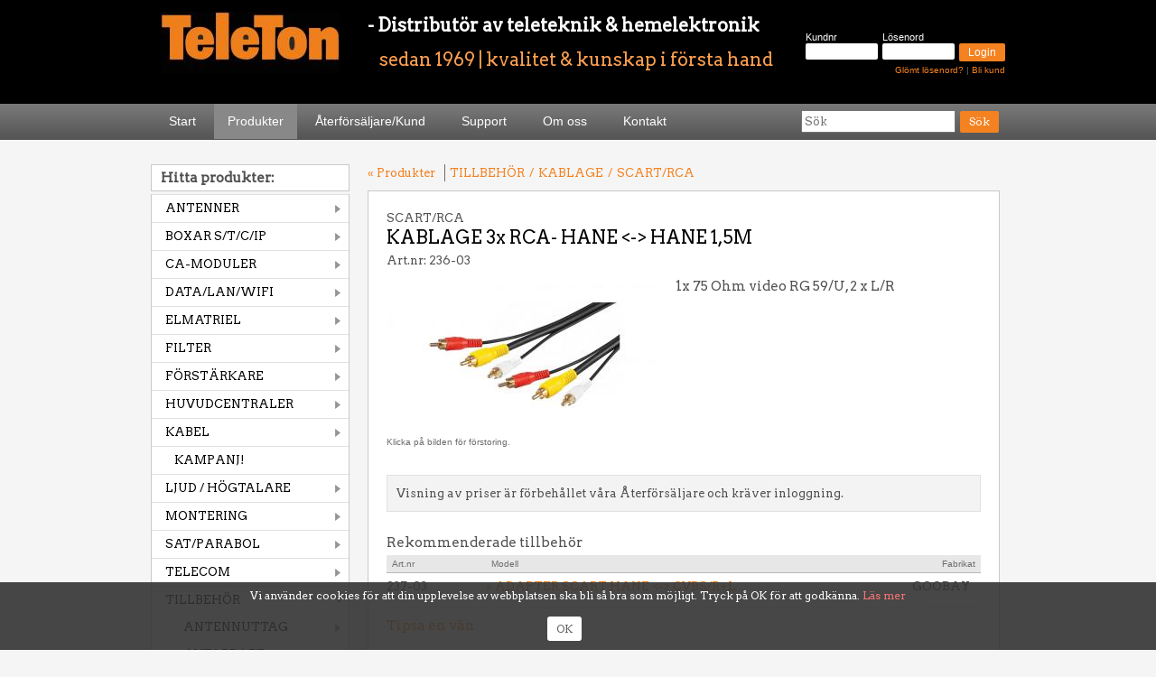

--- FILE ---
content_type: text/html;charset=UTF-8
request_url: https://teleton.se/scartrca/kablage-3x-rca-hane-hane-15m/index.php
body_size: 86956
content:
<html>
	<head>
	
		<base href="https://teleton.se/1.0.3.0/12/1/"><!--[if lte IE 6]></base><![endif]-->
		<title>KABLAGE 3x RCA- HANE  HANE   1,5M</title>
		<meta name="keywords" content="TILLB KABLAGE SCART/RCA">
		<meta http-equiv="content-language" content="sv">
		<meta http-equiv="content-type" content="text/html; charset=utf-8">
		<meta name="generator" content="SiteDirect v6, www.sitedirect.com">
		<link rel="canonical" href="https://teleton.se/scartrca/kablage-3x-rca-hane-hane-15m/index.php" />
		<link rel="stylesheet" href="../../../sd_css/master.css?m=1768291360" type="text/css">

		<link rel="stylesheet" href="../../../sd_css/sd.css?m=1752569674" type="text/css">
		<link rel="stylesheet" href="../../../1.0.3.0/12/1/this.css?m=1752569992" type="text/css">
		<link rel="stylesheet" href="../../../1.0.3.0/1/1/inherit.css?m=1752569995" type="text/css"><script type="text/javascript" src="//ajax.googleapis.com/ajax/libs/jquery/1.8.3/jquery.min.js"></script>
		<script type="text/javascript" src="../../../1.0.3.0/1/1/component.js?m=1752569995"></script>
<link rel="shortcut icon" href="../../../favicon.ico">
	<link rel="icon" href="../../../favicon.ico"  type="image/vnd.microsoft.icon">	<link href='https://fonts.googleapis.com/css?family=Arvo' rel='stylesheet' type='text/css'>
	</head>
<body style="margin:0px; background: #f5f5f5 url(../../../sd_files/top_back_new.png) repeat-x top;">	<table cellspacing="0" cellpadding="0" style="border:0;height:100%;" align="center">
		<tr>
			<td>
				<table cellspacing="0" cellpadding="0" style="border:0;width:940;height:100%;background-color:;">
											<tr>
							<td valign="top" align="left" style="width:940px;" valign="top" align="left" style="width:940px;">		
					<div id="surface_1" class="sd-surface sd-surface-top"  style="">
								<table style="width:940px;height:auto;" cellpadding="0" cellspacing="0" border="0">
										<tr>
					<td class="NORMAL O819bddee" valign="top">	<table cellspacing="0" cellpadding="0" border="0"  style=";height:115px;">
					<tr>
				<td
										valign="top"
					align="left"
					style="height:115px;width:220px;">
										<table style="width:220px;height:auto;" cellpadding="0" cellspacing="0" border="0">
										<tr>
					<td class="NORMAL Ob1e7988b" valign="top">				<table style="width:100%;height:100%;" cellpadding="0" cellspacing="0" border="0">
					<tr>
						<td style="vertical-align:top;text-align:center">
							<a
 href="/"
 target="_self">								<img class="" src="/20.0.0.1/11883/cache/11883_c24e1c4b.jpg" alt="" width="198" height="69" style="margin-top:0px; margin-left:0px; margin-right:0px; margin-bottom:20px; "></a>						</td>
					</tr>
				</table>
									</td>
					</tr>
										</table>
					</td><!-- 220px -->
<td
										valign="top"
					align="left"
					style="height:115px;width:500px;">
										<table style="width:500px;height:auto;" cellpadding="0" cellspacing="0" border="0">
										<tr>
					<td class="TITLEVIT Ob4a88e0e" valign="top"><h1 class="TITLEVIT"><h4><span style="color:#FFFFFF;">- Distribut&ouml;r av teleteknik &amp; hemelektronik</span></h4>
</h1>					</td>
					</tr>
										<tr>
					<td class="TITLEVIT Oc3afbe98" valign="top"><h1 class="TITLEVIT"><span style="color:#FFA050;">sedan 1969 | kvalitet &amp; kunskap i f&ouml;rsta hand</span></h1>					</td>
					</tr>
										</table>
					</td><!-- 500px -->
<td
										valign="top"
					align="left"
					style="height:115px;width:220px;">
										<table style="width:220px;height:auto;" cellpadding="0" cellspacing="0" border="0">
										<tr>
					<td class="NORMAL Ob56ae439" valign="top">						<table cellspacing="0" cellpadding="0" border="0" style="width: 100%;">
				<tr>
			<td
									valign="top"
			align="left"
			style="width:-5;padding-top:5px;padding-left:5px;padding-bottom:26px;width:215px;height:auto;">
								<table style="width:215px;height:auto;" cellpadding="0" cellspacing="0" border="0">
										<tr>
					<td class="NORMAL O527e7c71" valign="top">				<a name="form_anchor_F1_0_15_19_2" id="form_anchor_F1_0_15_19_2"></a>
		<form action="/1.0.3.0/1/1/form_F1_0_15_19_2.php?listpos=1" id="F1_0_15_19_2" method="POST"  style="margin:0px;padding:0px">
		<input type="hidden" name="ref_page" value="web_page-s3/12">
					<input type="hidden" name="sd_formcount" value="1">
			<table cellspacing="0" cellpadding="0" border="0" style="width: 100%;height:100%;">
					<tr>
			<td
									valign="top"
			align="left"
			style="width:0;width:215px;height:auto;">
								<table style="width:215px;height:auto;" cellpadding="0" cellspacing="0" border="0">
										<tr>
					<td class="NORMAL O4f1ae810" valign="top"><div align="left"><strong><font color="#F3F3F3"></font></strong></div>					</td>
					</tr>
										<tr>
					<td class="NORMAL Oa114893c" align="right" valign="top">	<table cellspacing="0" cellpadding="0" border="0"  style="">
					<tr>
				<td
										valign="top"
					align="left"
					style="height:0px;width:80px;">
										<table style="width:80px;height:auto;" cellpadding="0" cellspacing="0" border="0">
										<tr>
					<td class="WHITE Oa0d6e30b" valign="top">				<label for="login"><div class="WHITE"><span class="WHITE">Kundnr</span></div></label> 											<input class="cleaninput" type="text" id="login" name="login"  placeholder="" style="width: 100%" value=""    >
														</td>
					</tr>
										</table>
					</td><!-- 80px -->
<td style="width:2px;padding-left:2px;"></td><td rowspan="1" style="width:0px;padding-left:0px;"></td><td style="width:3px;padding-left:3px;"></td><!-- 2 3 --><td
										valign="top"
					align="left"
					style="height:0px;width:80px;">
										<table style="width:80px;height:auto;" cellpadding="0" cellspacing="0" border="0">
										<tr>
					<td class="WHITE Oa2905d52" valign="top">				<label for="password"><div class="WHITE"><span class="WHITE">L&ouml;senord</span></div></label> 											<input class="cleaninput" type="password" id="password" name="password"  placeholder="" style="width: 100%" value=""    >
														</td>
					</tr>
										</table>
					</td><!-- 80px -->
<td style="width:2px;padding-left:2px;"></td><td rowspan="1" style="width:0px;padding-left:0px;"></td><td style="width:3px;padding-left:3px;"></td><!-- 2 3 --><td
										valign="top"
					align="left"
					style="height:0px;padding-top:10px;;width:45px;">
										<table style="width:45px;height:auto;" cellpadding="0" cellspacing="0" border="0">
										<tr>
					<td class="submit Od45507f3" valign="top"><input type="submit" value="Login" class="submit" name="submit_23_1">					</td>
					</tr>
										</table>
					</td><!-- 45px -->
			</tr>
				</table>
						</td>
					</tr>
										<tr>
					<td class="small Od613b9aa" align="right" valign="top"><div class="small"><nobr><a href="/sv/gloemt-loesenord/gloemt-loesenord.php" target="_self" ><font class="Apple-style-span">Gl&ouml;mt l&ouml;senord?</font></a><font class="Apple-style-span"> | </font><a href="/sv/kontakt/kontakt.php" target="_self" ><font class="Apple-style-span">Bli kund</font></a></nobr></div>					</td>
					</tr>
										</table>
					</td></tr>		</table>
	    	</form>
		

							</td>
					</tr>
										</table>
					</td></tr>		</table>
							</td>
					</tr>
										</table>
					</td><!-- 220px -->
			</tr>
				</table>
						</td>
					</tr>
										<tr>
					<td class="NORMAL Of1f12961" valign="top">						<table cellspacing="0" cellpadding="0" border="0" style="width: 100%;">
				<tr>
			<td
									valign="top"
			align="left"
			style="width:100%;width:940px;height:auto;">
								<table style="width:940px;height:auto;" cellpadding="0" cellspacing="0" border="0">
										<tr>
					<td class="NORMAL Oa599f58e" valign="top">			
<div class="C3d8f447b">
    <div class="col-xs-3 col-sm-2">
        <i class="fa fa-exclamation-circle"></i>
    </div>
    <div class="col-xs-6 col-md-8 col-lg-8">
        <span class="C3d8f447btext">Vi använder cookies för att din upplevelse av webbplatsen ska bli så bra som möjligt. Tryck på OK för att godkänna. <a style="color:#FF6565" href="/sv/cookies-och-sekretesspolicy/cookies-och-sekretesspolicy.php">Läs mer</a></span>
    </div>
    <div class="col-xs-3 col-sm-2">
    	<span class="C3d8f447baccept">OK</span>
    </div>
</div>

							</td>
					</tr>
										</table>
					</td></tr>		</table>
							</td>
					</tr>
										</table>
					</div>				</td>
						</tr>
						                    
											<tr>
							<td valign="top" align="left" style="width:940px;" valign="top" align="left" style="width:940px;">		
					<div id="surface_15" class="sd-surface sd-surface-nav"  style="">
								<table style="width:940px;height:auto;" cellpadding="0" cellspacing="0" border="0">
										<tr>
					<td class="NORMAL O55d4a822" valign="top">	<table cellspacing="0" cellpadding="0" border="0"  style=";height:42px;">
					<tr>
				<td
										valign="top"
					align="left"
					style="height:42px;width:690px;">
										<table style="width:690px;height:auto;" cellpadding="0" cellspacing="0" border="0">
										<tr>
					<td class="NORMAL Oba18a339" valign="top">							<table cellspacing="0" cellpadding="0" border="0" style="width: 100%; height: 39px;">
	<tr>
        
		
																		<td width="1" valign="middle" style="padding-left:20px; padding-right: 20px;">
                    <nobr><a href="/" target="_self" class="nav">Start</a></nobr>
				</td>
						
															<td width="1" valign="middle" style="background-color:#888888;padding-left:15px; padding-right: 15px;">
					<nobr><a href="/sv/produkter/produkter.php" target="_self" class="nav">Produkter</a></nobr>
				</td>				
						
																			<td width="1" valign="middle" style="padding-left:20px; padding-right: 20px;">
                    <nobr><a href="/sv/aterfoersaeljarekund/aterfoersaeljarekund.php" target="_self" class="nav">Återförsäljare/Kund</a></nobr>
				</td>
						
																			<td width="1" valign="middle" style="padding-left:20px; padding-right: 20px;">
                    <nobr><a href="/sv/support/support.php" target="_self" class="nav">Support</a></nobr>
				</td>
						
																			<td width="1" valign="middle" style="padding-left:20px; padding-right: 20px;">
                    <nobr><a href="/sv/om-oss/om-oss.php" target="_self" class="nav">Om oss</a></nobr>
				</td>
						
																			<td width="1" valign="middle" style="padding-left:20px; padding-right: 20px;">
                    <nobr><a href="/sv/kontakt/kontakt.php" target="_self" class="nav">Kontakt</a></nobr>
				</td>
						
											                <td style="width: 100%"></td>
	</tr>
</table>
													</td>
					</tr>
										</table>
					</td><!-- 690px -->
<td style="width:5px;padding-left:5px;"></td><td rowspan="1" style="width:0px;padding-left:0px;"></td><td style="width:5px;padding-left:5px;"></td><!-- 5 5 --><td
										valign="top"
					align="left"
					style="height:42px;padding-left:20px;;width:220px;">
										<table style="width:220px;height:auto;" cellpadding="0" cellspacing="0" border="0">
										<tr>
					<td class="NORMAL Ob85e1d60" valign="bottom">				<a name="form_anchor_F15_0_2_0" id="form_anchor_F15_0_2_0"></a>
		<form action="/1.0.3.0/1/1/form_F15_0_2_0.php?listpos=1" id="F15_0_2_0" method="POST"  style="margin:0px;padding:0px">
		<input type="hidden" name="ref_page" value="web_page-s3/12">
					<input type="hidden" name="sd_formcount" value="2">
			<table cellspacing="0" cellpadding="0" border="0" style="width: 100%;height:100%;">
					<tr>
			<td
									valign="top"
			align="left"
			style="width:0;width:216px;height:auto;">
								<table style="width:216px;height:auto;" cellpadding="0" cellspacing="0" border="0">
										<tr>
					<td class="NORMAL Ob99c7757" valign="top">	<table cellspacing="0" cellpadding="0" border="0"  style="">
					<tr>
				<td
										valign="top"
					align="left"
					style="height:0px;width:171px;">
										<table style="width:171px;height:auto;" cellpadding="0" cellspacing="0" border="0">
										<tr>
					<td class="NORMAL Obcd361d2" valign="top">							<input class="NORMAL" type="text" id="search" name="search"  placeholder="Sök" style="width: 100%" value=""    >
											</td>
					</tr>
										</table>
					</td><!-- 171px -->
<td style="width:2px;padding-left:2px;"></td><td rowspan="1" style="width:0px;padding-left:0px;"></td><td style="width:3px;padding-left:3px;"></td><!-- 2 3 --><td
										valign="top"
					align="left"
					style="height:0px;width:40px;">
										<table style="width:40px;height:auto;" cellpadding="0" cellspacing="0" border="0">
										<tr>
					<td class="NORMAL Obd110be5" align="right" valign="top"><input type="submit" value="Sök" class="NORMAL" name="submit_5_0">					</td>
					</tr>
										</table>
					</td><!-- 40px -->
			</tr>
				</table>
						</td>
					</tr>
										</table>
					</td></tr>		</table>
	    	</form>
		

							</td>
					</tr>
										</table>
					</td><!-- 220px -->
			</tr>
				</table>
						</td>
					</tr>
										<tr>
					<td class="NORMAL O22d398b4" valign="top">		<table style="border:none;width:100%;font-size:1px;line-height:1px;height:25px;" cellpadding="0" cellspacing="0">
					<tr>
				<td>&nbsp;</td>
			</tr>
					</table>
							</td>
					</tr>
										</table>
					</div>				</td>
						</tr>
						                    					<tr>
						<td style="height:100%" valign="top">
							<table cellspacing="0" cellpadding="0" border="0" style="height:100%;">
							    <tr>
									<td style="height:100%;" valign="top">
										<table cellspacing="0" cellpadding="0" border="0">											
                                            <td  valign="top" align="left" style="width:220px;padding-right:20px;" valign="top" align="left" style="width:220px;padding-right:20px;">		
					<div id="surface_2" class="sd-surface sd-surface-left"  style="">
								<table style="width:220px;height:100%;" cellpadding="0" cellspacing="0" border="0">
										<tr>
					<td class="NORMAL Ob13c97a8" valign="top">	<table cellspacing="0" cellpadding="0" border="0"  style="">
					<tr>
				<td
										valign="top"
					align="left"
					style="height:0px;width:220px;">
										<table style="width:220px;height:auto;" cellpadding="0" cellspacing="0" border="0">
										<tr>
					<td class="HEADING O14c9cff2" valign="top"><h2 class="HEADING"><strong>Hitta produkter:</strong></h2>					</td>
					</tr>
										<tr>
					<td class="NORMAL Of41c26ec" valign="top">		<table style="border:none;width:100%;font-size:1px;line-height:1px;height:3px;" cellpadding="0" cellspacing="0">
					<tr>
				<td>&nbsp;</td>
			</tr>
					</table>
							</td>
					</tr>
										<tr>
					<td class="NORMAL Ob0fefd9f" valign="top">		<div id="pd_menu">	
    <ul class="level0"><li id="pd2033" ><div class="hasSubs" style="padding-left:5px;"><span>&nbsp;&nbsp;</span><a href="/sv/produkter/antenner-50.1.2033.1.php" class="groupmenu">ANTENNER</a></div><ul class="level2"><li id="pd2361" ><div class="opened" style="padding-left:25px;border-top:0px;"><a href="/sv/produkter/433mhz.php" class="groupmenu">433MHz</a></div></li><li id="pd2066" ><div class="opened" style="padding-left:25px;border-top:0px;"><a href="/sv/produkter/net1gsm3g4g.php" class="groupmenu">NET1/GSM/3G/4G</a></div></li><li id="pd2063" ><div class="opened" style="padding-left:25px;border-top:0px;"><a href="/sv/produkter/net1gsm3g4gwifi.php" class="groupmenu">NET1/GSM/3G/4G/WIFI</a></div></li><li id="pd2477" ><div class="hasSubs" style="padding-left:15px;border-top:0px;"><span>&nbsp;&nbsp;</span><a href="/sv/produkter/telecom-50.1.2477.1.php" class="groupmenu">TELECOM</a></div><ul class="level4"><li id="pd2480" ><div class="opened" style="padding-left:35px;border-top:0px;"><a href="/sv/produkter/rakel-50.1.2480.1.php" class="groupmenu">RAKEL</a></div></li><li id="pd2479" ><div class="opened" style="padding-left:35px;border-top:0px;"><a href="/sv/produkter/vhf.php" class="groupmenu">VHF</a></div></li></ul></li><li id="pd2027" ><div class="hasSubs" style="padding-left:15px;border-top:0px;"><span>&nbsp;&nbsp;</span><a href="/sv/produkter/tvradio-50.1.2027.1.php" class="groupmenu">TV/RADIO</a></div><ul class="level4"><li id="pd2057" ><div class="opened" style="padding-left:35px;border-top:0px;"><a href="/sv/produkter/aktiva.php" class="groupmenu">AKTIVA</a></div></li><li id="pd2060" ><div class="opened" style="padding-left:35px;border-top:0px;"><a href="/sv/produkter/camping.php" class="groupmenu">CAMPING</a></div></li><li id="pd1841" ><div class="opened" style="padding-left:35px;border-top:0px;"><a href="/sv/produkter/fmradio.php" class="groupmenu">FM/RADIO</a></div></li><li id="pd2061" ><div class="opened" style="padding-left:35px;border-top:0px;"><a href="/sv/produkter/inomhus.php" class="groupmenu">INOMHUS</a></div></li><li id="pd2151" ><div class="opened" style="padding-left:35px;border-top:0px;"><a href="/sv/produkter/kampanjpaket.php" class="groupmenu">KAMPANJ/PAKET</a></div></li><li id="pd2034" ><div class="opened" style="padding-left:35px;border-top:0px;"><a href="/sv/produkter/kombi-vhfuhf.php" class="groupmenu">KOMBI-VHF/UHF</a></div></li><li id="pd2051" ><div class="opened" style="padding-left:35px;border-top:0px;"><a href="/sv/produkter/uhf.php" class="groupmenu">UHF</a></div></li><li id="pd2360" ><div class="opened" style="padding-left:35px;border-top:0px;"><a href="/sv/produkter/vhfb3.php" class="groupmenu">VHF/B3</a></div></li></ul></li></ul></li><li id="pd2094" ><div class="hasSubs" style="padding-left:5px;"><span>&nbsp;&nbsp;</span><a href="/sv/produkter/boxar-stcip.php" class="groupmenu">BOXAR S/T/C/IP</a></div><ul class="level2"><li id="pd2413" ><div class="opened" style="padding-left:25px;border-top:0px;"><a href="/sv/produkter/dvb-c.php" class="groupmenu">DVB-C</a></div></li><li id="pd2417" ><div class="opened" style="padding-left:25px;border-top:0px;"><a href="/sv/produkter/dvb-ciptv.php" class="groupmenu">DVB-C/IPTV</a></div></li><li id="pd2415" ><div class="opened" style="padding-left:25px;border-top:0px;"><a href="/sv/produkter/dvb-s.php" class="groupmenu">DVB-S</a></div></li><li id="pd2411" ><div class="opened" style="padding-left:25px;border-top:0px;"><a href="/sv/produkter/dvb-stc.php" class="groupmenu">DVB-S/T/C</a></div></li><li id="pd2416" ><div class="hasSubs" style="padding-left:15px;border-top:0px;"><span>&nbsp;&nbsp;</span><a href="/sv/produkter/dvb-t.php" class="groupmenu">DVB-T</a></div><ul class="level4"><li id="pd2418" ><div class="opened" style="padding-left:35px;border-top:0px;"><a href="/sv/produkter/tillb-50.1.2418.1.php" class="groupmenu">TILLB</a></div></li></ul></li><li id="pd2412" ><div class="opened" style="padding-left:25px;border-top:0px;"><a href="/sv/produkter/dvb-tc.php" class="groupmenu">DVB-T/C</a></div></li><li id="pd1658" ><div class="opened" style="padding-left:25px;border-top:0px;"><a href="/sv/produkter/fjaerrar.php" class="groupmenu">FJÄRRAR</a></div></li><li id="pd2192" ><div class="opened" style="padding-left:25px;border-top:0px;"><a href="/sv/produkter/iptv.php" class="groupmenu">IPTV</a></div></li><li id="pd2191" ><div class="opened" style="padding-left:25px;border-top:0px;"><a href="/sv/produkter/kampanj.php" class="groupmenu">KAMPANJ</a></div></li><li id="pd2471" ><div class="opened" style="padding-left:25px;border-top:0px;"><a href="/sv/produkter/pvrhdd.php" class="groupmenu">PVR/HDD</a></div></li><li id="pd1545" ><div class="opened" style="padding-left:25px;border-top:0px;"><a href="/sv/produkter/wifi-adapter.php" class="groupmenu">WIFI-ADAPTER</a></div></li></ul></li><li id="pd1988" ><div class="hasSubs" style="padding-left:5px;"><span>&nbsp;&nbsp;</span><a href="/sv/produkter/ca-moduler.php" class="groupmenu">CA-MODULER</a></div><ul class="level2"><li id="pd1990" ><div class="opened" style="padding-left:25px;border-top:0px;"><a href="/sv/produkter/conax.php" class="groupmenu">CONAX</a></div></li><li id="pd2186" ><div class="opened" style="padding-left:25px;border-top:0px;"><a href="/sv/produkter/cryptoguard.php" class="groupmenu">CRYPTOGUARD</a></div></li><li id="pd2182" ><div class="opened" style="padding-left:25px;border-top:0px;"><a href="/sv/produkter/irdeto.php" class="groupmenu">IRDETO</a></div></li><li id="pd2183" ><div class="opened" style="padding-left:25px;border-top:0px;"><a href="/sv/produkter/nds.php" class="groupmenu">NDS</a></div></li><li id="pd2181" ><div class="opened" style="padding-left:25px;border-top:0px;"><a href="/sv/produkter/viaccess.php" class="groupmenu">VIACCESS</a></div></li></ul></li><li id="pd1476" ><div class="hasSubs" style="padding-left:5px;"><span>&nbsp;&nbsp;</span><a href="/sv/produkter/datalanwifi.php" class="groupmenu">DATA/LAN/WIFI</a></div><ul class="level2"><li id="pd2482" ><div class="opened" style="padding-left:25px;border-top:0px;"><a href="/sv/produkter/4g-lte5g-router-50.1.2482.1.php" class="groupmenu">4G-LTE/5G-ROUTER</a></div></li><li id="pd2267" ><div class="hasSubs" style="padding-left:15px;border-top:0px;"><span>&nbsp;&nbsp;</span><a href="/sv/produkter/keystone.php" class="groupmenu">KEYSTONE</a></div><ul class="level4"><li id="pd2273" ><div class="opened" style="padding-left:35px;border-top:0px;"><a href="/sv/produkter/eldosa.php" class="groupmenu">ELDOSA</a></div></li><li id="pd2271" ><div class="opened" style="padding-left:35px;border-top:0px;"><a href="/sv/produkter/moduler-50.1.2271.1.php" class="groupmenu">MODULER</a></div></li><li id="pd2269" ><div class="opened" style="padding-left:35px;border-top:0px;"><a href="/sv/produkter/panel.php" class="groupmenu">PANEL</a></div></li><li id="pd2274" ><div class="opened" style="padding-left:35px;border-top:0px;"><a href="/sv/produkter/uttagsbox.php" class="groupmenu">UTTAGSBOX</a></div></li></ul></li><li id="pd1780" ><div class="opened" style="padding-left:25px;border-top:0px;"><a href="/sv/produkter/kontaktdon.php" class="groupmenu">KONTAKTDON</a></div></li><li id="pd2463" ><div class="opened" style="padding-left:25px;border-top:0px;"><a href="/sv/produkter/mediakonverter.php" class="groupmenu">MEDIAKONVERTER</a></div></li><li id="pd1444" ><div class="hasSubs" style="padding-left:15px;border-top:0px;"><span>&nbsp;&nbsp;</span><a href="/sv/produkter/patchkabel.php" class="groupmenu">PATCHKABEL</a></div><ul class="level4"><li id="pd1369" ><div class="opened" style="padding-left:35px;border-top:0px;"><a href="/sv/produkter/slim.php" class="groupmenu">SLIM</a></div></li><li id="pd1431" ><div class="opened" style="padding-left:35px;border-top:0px;"><a href="/sv/produkter/standard.php" class="groupmenu">STANDARD</a></div></li></ul></li><li id="pd1912" ><div class="opened" style="padding-left:25px;border-top:0px;"><a href="/sv/produkter/patchpanel.php" class="groupmenu">PATCHPANEL</a></div></li><li id="pd2422" ><div class="opened" style="padding-left:25px;border-top:0px;"><a href="/sv/produkter/switchar.php" class="groupmenu">SWITCHAR</a></div></li><li id="pd2175" ><div class="opened" style="padding-left:25px;border-top:0px;"><a href="/sv/produkter/uttag.php" class="groupmenu">UTTAG</a></div></li><li id="pd2445" ><div class="opened" style="padding-left:25px;border-top:0px;"><a href="/sv/produkter/wifi.php" class="groupmenu">WIFI</a></div></li></ul></li><li id="pd2016" ><div class="hasSubs" style="padding-left:5px;"><span>&nbsp;&nbsp;</span><a href="/sv/produkter/elmatriel.php" class="groupmenu">ELMATRIEL</a></div><ul class="level2"><li id="pd2015" ><div class="hasSubs" style="padding-left:15px;border-top:0px;"><span>&nbsp;&nbsp;</span><a href="/sv/produkter/belysning-led.php" class="groupmenu">BELYSNING-LED</a></div><ul class="level4"><li id="pd2023" ><div class="opened" style="padding-left:35px;border-top:0px;"><a href="/sv/produkter/portabelt.php" class="groupmenu">PORTABELT</a></div></li></ul></li></ul></li><li id="pd1939" ><div class="hasSubs" style="padding-left:5px;"><span>&nbsp;&nbsp;</span><a href="/sv/produkter/filter.php" class="groupmenu">FILTER</a></div><ul class="level2"><li id="pd2064" ><div class="opened" style="padding-left:25px;border-top:0px;"><a href="/sv/produkter/combiner.php" class="groupmenu">COMBINER</a></div></li><li id="pd1940" ><div class="opened" style="padding-left:25px;border-top:0px;"><a href="/sv/produkter/spaerr.php" class="groupmenu">SPÄRR</a></div></li><li id="pd2099" ><div class="hasSubs" style="padding-left:15px;border-top:0px;"><span>&nbsp;&nbsp;</span><a href="/sv/produkter/tvradio.php" class="groupmenu">TV/RADIO</a></div><ul class="level4"><li id="pd1574" ><div class="opened" style="padding-left:35px;border-top:0px;"><a href="/sv/produkter/flerband.php" class="groupmenu">FLERBAND</a></div></li><li id="pd2169" ><div class="opened" style="padding-left:35px;border-top:0px;"><a href="/sv/produkter/spaerr-50.1.2169.1.php" class="groupmenu">SPÄRR</a></div></li></ul></li><li id="pd2167" ><div class="hasSubs" style="padding-left:15px;border-top:0px;"><span>&nbsp;&nbsp;</span><a href="/sv/produkter/oevriga.php" class="groupmenu">ÖVRIGA</a></div><ul class="level4"><li id="pd2168" ><div class="opened" style="padding-left:35px;border-top:0px;"><a href="/sv/produkter/spaerr-50.1.2168.1.php" class="groupmenu">SPÄRR</a></div></li></ul></li></ul></li><li id="pd1769" ><div class="hasSubs" style="padding-left:5px;"><span>&nbsp;&nbsp;</span><a href="/sv/produkter/foerstaerkare.php" class="groupmenu">FÖRSTÄRKARE</a></div><ul class="level2"><li id="pd2070" ><div class="hasSubs" style="padding-left:15px;border-top:0px;"><span>&nbsp;&nbsp;</span><a href="/sv/produkter/antenn.php" class="groupmenu">ANTENN</a></div><ul class="level4"><li id="pd2071" ><div class="opened" style="padding-left:35px;border-top:0px;"><a href="/sv/produkter/bredband-50.1.2071.1.php" class="groupmenu">BREDBAND</a></div></li><li id="pd2080" ><div class="opened" style="padding-left:35px;border-top:0px;"><a href="/sv/produkter/flerband-50.1.2080.1.php" class="groupmenu">FLERBAND</a></div></li><li id="pd1960" ><div class="opened" style="padding-left:35px;border-top:0px;"><a href="/sv/produkter/hallo-uhf.php" class="groupmenu">HALLO-UHF</a></div></li><li id="pd2097" ><div class="opened" style="padding-left:35px;border-top:0px;"><a href="/sv/produkter/naetdel.php" class="groupmenu">NÄTDEL</a></div></li></ul></li><li id="pd1526" ><div class="hasSubs" style="padding-left:15px;border-top:0px;"><span>&nbsp;&nbsp;</span><a href="/sv/produkter/bredband.php" class="groupmenu">BREDBAND</a></div><ul class="level4"><li id="pd2132" ><div class="opened" style="padding-left:35px;border-top:0px;"><a href="/sv/produkter/tillb-50.1.2132.1.php" class="groupmenu">TILLB</a></div></li></ul></li><li id="pd2171" ><div class="hasSubs" style="padding-left:15px;border-top:0px;"><span>&nbsp;&nbsp;</span><a href="/sv/produkter/central.php" class="groupmenu">CENTRAL</a></div><ul class="level4"><li id="pd2172" ><div class="opened" style="padding-left:35px;border-top:0px;"><a href="/sv/produkter/flerband-50.1.2172.1.php" class="groupmenu">FLERBAND</a></div></li></ul></li><li id="pd1798" ><div class="opened" style="padding-left:25px;border-top:0px;"><a href="/sv/produkter/fibernod.php" class="groupmenu">FIBERNOD</a></div></li><li id="pd2420" ><div class="opened" style="padding-left:25px;border-top:0px;"><a href="/sv/produkter/koaxlan.php" class="groupmenu">KOAX/LAN</a></div></li><li id="pd2130" ><div class="opened" style="padding-left:25px;border-top:0px;"><a href="/sv/produkter/tillb-50.1.2130.1.php" class="groupmenu">TILLB</a></div></li></ul></li><li id="pd1843" ><div class="hasSubs" style="padding-left:5px;"><span>&nbsp;&nbsp;</span><a href="/sv/produkter/huvudcentraler.php" class="groupmenu">HUVUDCENTRALER</a></div><ul class="level2"><li id="pd2382" ><div class="opened" style="padding-left:25px;border-top:0px;"><a href="/sv/produkter/a2b.php" class="groupmenu">A2B</a></div></li><li id="pd1376" ><div class="hasSubs" style="padding-left:15px;border-top:0px;"><span>&nbsp;&nbsp;</span><a href="/sv/produkter/astro.php" class="groupmenu">ASTRO</a></div><ul class="level4"><li id="pd2166" ><div class="opened" style="padding-left:35px;border-top:0px;"><a href="/sv/produkter/basenheter.php" class="groupmenu">BASENHETER</a></div></li><li id="pd2150" ><div class="opened" style="padding-left:35px;border-top:0px;"><a href="/sv/produkter/moduler.php" class="groupmenu">MODULER</a></div></li><li id="pd1379" ><div class="opened" style="padding-left:35px;border-top:0px;"><a href="/sv/produkter/pctillbehoer.php" class="groupmenu">PC/TILLBEHÖR</a></div></li><li id="pd2170" ><div class="opened" style="padding-left:35px;border-top:0px;"><a href="/sv/produkter/reservdelar.php" class="groupmenu">RESERVDELAR</a></div></li></ul></li><li id="pd2148" ><div class="hasSubs" style="padding-left:15px;border-top:0px;"><span>&nbsp;&nbsp;</span><a href="/sv/produkter/bitsend.php" class="groupmenu">BITSEND</a></div><ul class="level4"><li id="pd2149" ><div class="opened" style="padding-left:35px;border-top:0px;"><a href="/sv/produkter/chassi.php" class="groupmenu">CHASSI</a></div></li><li id="pd2152" ><div class="opened" style="padding-left:35px;border-top:0px;"><a href="/sv/produkter/ci.php" class="groupmenu">CI</a></div></li><li id="pd1867" ><div class="opened" style="padding-left:35px;border-top:0px;"><a href="/sv/produkter/encoder.php" class="groupmenu">ENCODER</a></div></li><li id="pd1859" ><div class="opened" style="padding-left:35px;border-top:0px;"><a href="/sv/produkter/inputs.php" class="groupmenu">INPUTS</a></div></li><li id="pd1870" ><div class="opened" style="padding-left:35px;border-top:0px;"><a href="/sv/produkter/licenser.php" class="groupmenu">LICENSER</a></div></li><li id="pd1889" ><div class="opened" style="padding-left:35px;border-top:0px;"><a href="/sv/produkter/modulator.php" class="groupmenu">MODULATOR</a></div></li><li id="pd2461" ><div class="opened" style="padding-left:35px;border-top:0px;"><a href="/sv/produkter/naetverk-50.1.2461.1.php" class="groupmenu">NÄTVERK</a></div></li></ul></li><li id="pd2304" ><div class="hasSubs" style="padding-left:15px;border-top:0px;"><span>&nbsp;&nbsp;</span><a href="/sv/produkter/hotell-tv.php" class="groupmenu">HOTELL-TV</a></div><ul class="level4"><li id="pd2307" ><div class="opened" style="padding-left:35px;border-top:0px;"><a href="/sv/produkter/tv-apparater-50.1.2307.1.php" class="groupmenu">TV-APPARATER</a></div></li></ul></li><li id="pd1930" ><div class="opened" style="padding-left:25px;border-top:0px;"><a href="/sv/produkter/johansson.php" class="groupmenu">JOHANSSON</a></div></li><li id="pd2009" ><div class="opened" style="padding-left:25px;border-top:0px;"><a href="/sv/produkter/multibox.php" class="groupmenu">MULTIBOX</a></div></li><li id="pd1881" ><div class="opened" style="padding-left:25px;border-top:0px;"><a href="/sv/produkter/paketkampanj.php" class="groupmenu">PAKET/KAMPANJ</a></div></li><li id="pd2483" ><div class="hasSubs" style="padding-left:15px;border-top:0px;"><span>&nbsp;&nbsp;</span><a href="/sv/produkter/wisi.php" class="groupmenu">WISI</a></div><ul class="level4"><li id="pd2488" ><div class="opened" style="padding-left:35px;border-top:0px;"><a href="/sv/produkter/chameleon.php" class="groupmenu">CHAMELEON</a></div></li><li id="pd2484" ><div class="opened" style="padding-left:35px;border-top:0px;"><a href="/sv/produkter/falcon.php" class="groupmenu">FALCON</a></div></li><li id="pd2487" ><div class="opened" style="padding-left:35px;border-top:0px;"><a href="/sv/produkter/hospitality.php" class="groupmenu">HOSPITALITY</a></div></li><li id="pd2485" ><div class="opened" style="padding-left:35px;border-top:0px;"><a href="/sv/produkter/om.php" class="groupmenu">OM</a></div></li><li id="pd2486" ><div class="opened" style="padding-left:35px;border-top:0px;"><a href="/sv/produkter/tangram.php" class="groupmenu">TANGRAM</a></div></li></ul></li></ul></li><li id="pd1408" ><div class="hasSubs" style="padding-left:5px;"><span>&nbsp;&nbsp;</span><a href="/sv/produkter/kabel.php" class="groupmenu">KABEL</a></div><ul class="level2"><li id="pd2173" ><div class="opened" style="padding-left:25px;border-top:0px;"><a href="/sv/produkter/hantering.php" class="groupmenu">HANTERING</a></div></li><li id="pd2090" ><div class="hasSubs" style="padding-left:15px;border-top:0px;"><span>&nbsp;&nbsp;</span><a href="/sv/produkter/hoegtalarkabel.php" class="groupmenu">HÖGTALARKABEL</a></div><ul class="level4"><li id="pd1603" ><div class="opened" style="padding-left:35px;border-top:0px;"><a href="/sv/produkter/hq-transparent.php" class="groupmenu">HQ-TRANSPARENT</a></div></li><li id="pd2091" ><div class="opened" style="padding-left:35px;border-top:0px;"><a href="/sv/produkter/standard-50.1.2091.1.php" class="groupmenu">STANDARD</a></div></li></ul></li><li id="pd1375" ><div class="hasSubs" style="padding-left:15px;border-top:0px;"><span>&nbsp;&nbsp;</span><a href="/sv/produkter/koaxialkabel.php" class="groupmenu">KOAXIALKABEL</a></div><ul class="level4"><li id="pd2079" ><div class="opened" style="padding-left:35px;border-top:0px;"><a href="/sv/produkter/50ohm.php" class="groupmenu">50OHM</a></div></li><li id="pd1378" ><div class="hasSubs" style="padding-left:25px;border-top:0px;"><span>&nbsp;&nbsp;</span><a href="/sv/produkter/75ohm.php" class="groupmenu">75OHM</a></div><ul class="level6"><li id="pd1372" ><div class="opened" style="padding-left:45px;border-top:0px;"><a href="/sv/produkter/ktv-inomhus.php" class="groupmenu">KTV-INOMHUS</a></div></li><li id="pd2062" ><div class="opened" style="padding-left:45px;border-top:0px;"><a href="/sv/produkter/ktv-markute.php" class="groupmenu">KTV-MARK/UTE</a></div></li><li id="pd2081" ><div class="opened" style="padding-left:45px;border-top:0px;"><a href="/sv/produkter/rg-59.php" class="groupmenu">RG-59</a></div></li></ul></li><li id="pd2121" ><div class="opened" style="padding-left:35px;border-top:0px;"><a href="/sv/produkter/93ohm.php" class="groupmenu">93OHM</a></div></li><li id="pd2129" ><div class="opened" style="padding-left:35px;border-top:0px;"><a href="/sv/produkter/95ohm.php" class="groupmenu">95OHM</a></div></li><li id="pd2059" ><div class="opened" style="padding-left:35px;border-top:0px;"><a href="/sv/produkter/satellitlnb.php" class="groupmenu">SATELLIT/LNB</a></div></li></ul></li><li id="pd2470" ><div class="opened" style="padding-left:25px;border-top:0px;"><a href="/sv/produkter/mikrofon.php" class="groupmenu">MIKROFON</a></div></li><li id="pd2123" ><div class="opened" style="padding-left:25px;border-top:0px;"><a href="/sv/produkter/naetverklanip.php" class="groupmenu">NÄTVERK/LAN/IP</a></div></li><li id="pd2467" ><div class="opened" style="padding-left:25px;border-top:0px;"><a href="/sv/produkter/signal.php" class="groupmenu">SIGNAL</a></div></li></ul></li><li id="pd2114" ><div class="opened" style="padding-left:15px;"><a href="/sv/produkter/kampanj!.php" class="groupmenu">KAMPANJ!</a></div></li><li id="pd2204" ><div class="hasSubs" style="padding-left:5px;"><span>&nbsp;&nbsp;</span><a href="/sv/produkter/ljud-hoegtalare.php" class="groupmenu">LJUD / HÖGTALARE</a></div><ul class="level2"><li id="pd2210" ><div class="hasSubs" style="padding-left:15px;border-top:0px;"><span>&nbsp;&nbsp;</span><a href="/sv/produkter/hoegtalare.php" class="groupmenu">HÖGTALARE</a></div><ul class="level4"><li id="pd2218" ><div class="opened" style="padding-left:35px;border-top:0px;"><a href="/sv/produkter/quadral.php" class="groupmenu">QUADRAL</a></div></li></ul></li><li id="pd2472" ><div class="opened" style="padding-left:25px;border-top:0px;"><a href="/sv/produkter/hoerlurar.php" class="groupmenu">HÖRLURAR</a></div></li></ul></li><li id="pd2325" ><div class="hasSubs" style="padding-left:5px;"><span>&nbsp;&nbsp;</span><a href="/sv/produkter/montering.php" class="groupmenu">MONTERING</a></div><ul class="level2"><li id="pd2330" ><div class="hasSubs" style="padding-left:15px;border-top:0px;"><span>&nbsp;&nbsp;</span><a href="/sv/produkter/antenn-50.1.2330.1.php" class="groupmenu">ANTENN</a></div><ul class="level4"><li id="pd2331" ><div class="opened" style="padding-left:35px;border-top:0px;"><a href="/sv/produkter/balkong.php" class="groupmenu">BALKONG</a></div></li><li id="pd2332" ><div class="opened" style="padding-left:35px;border-top:0px;"><a href="/sv/produkter/mastroer.php" class="groupmenu">MASTRÖR</a></div></li><li id="pd2334" ><div class="opened" style="padding-left:35px;border-top:0px;"><a href="/sv/produkter/roerklammer.php" class="groupmenu">RÖRKLAMMER</a></div></li><li id="pd2335" ><div class="opened" style="padding-left:35px;border-top:0px;"><a href="/sv/produkter/skorstensfaeste.php" class="groupmenu">SKORSTENSFÄSTE</a></div></li><li id="pd2336" ><div class="opened" style="padding-left:35px;border-top:0px;"><a href="/sv/produkter/stagning.php" class="groupmenu">STAGNING</a></div></li><li id="pd2337" ><div class="opened" style="padding-left:35px;border-top:0px;"><a href="/sv/produkter/takstativ.php" class="groupmenu">TAKSTATIV</a></div></li><li id="pd2338" ><div class="opened" style="padding-left:35px;border-top:0px;"><a href="/sv/produkter/takstos.php" class="groupmenu">TAKSTOS</a></div></li><li id="pd2339" ><div class="opened" style="padding-left:35px;border-top:0px;"><a href="/sv/produkter/topphaetta.php" class="groupmenu">TOPPHÄTTA</a></div></li><li id="pd2340" ><div class="opened" style="padding-left:35px;border-top:0px;"><a href="/sv/produkter/u-bult.php" class="groupmenu">U-BULT</a></div></li><li id="pd2341" ><div class="opened" style="padding-left:35px;border-top:0px;"><a href="/sv/produkter/u-klammer.php" class="groupmenu">U-KLAMMER</a></div></li><li id="pd2342" ><div class="opened" style="padding-left:35px;border-top:0px;"><a href="/sv/produkter/utliggare.php" class="groupmenu">UTLIGGARE</a></div></li><li id="pd2343" ><div class="opened" style="padding-left:35px;border-top:0px;"><a href="/sv/produkter/vaegggavel.php" class="groupmenu">VÄGG/GAVEL</a></div></li></ul></li><li id="pd2344" ><div class="opened" style="padding-left:25px;border-top:0px;"><a href="/sv/produkter/buntband.php" class="groupmenu">BUNTBAND</a></div></li><li id="pd2345" ><div class="opened" style="padding-left:25px;border-top:0px;"><a href="/sv/produkter/kabelkanal.php" class="groupmenu">KABELKANAL</a></div></li><li id="pd2346" ><div class="opened" style="padding-left:25px;border-top:0px;"><a href="/sv/produkter/kabelklammer.php" class="groupmenu">KABELKLAMMER</a></div></li><li id="pd2347" ><div class="opened" style="padding-left:25px;border-top:0px;"><a href="/sv/produkter/skruvplugg.php" class="groupmenu">SKRUV/PLUGG</a></div></li><li id="pd2348" ><div class="opened" style="padding-left:25px;border-top:0px;"><a href="/sv/produkter/tejp.php" class="groupmenu">TEJP</a></div></li><li id="pd2328" ><div class="hasSubs" style="padding-left:15px;border-top:0px;"><span>&nbsp;&nbsp;</span><a href="/sv/produkter/tv-faesten.php" class="groupmenu">TV-FÄSTEN</a></div><ul class="level4"><li id="pd2329" ><div class="opened" style="padding-left:35px;border-top:0px;"><a href="/sv/produkter/vaegg.php" class="groupmenu">VÄGG</a></div></li></ul></li></ul></li><li id="pd1709" ><div class="hasSubs" style="padding-left:5px;"><span>&nbsp;&nbsp;</span><a href="/sv/produkter/satparabol.php" class="groupmenu">SAT/PARABOL</a></div><ul class="level2"><li id="pd2184" ><div class="hasSubs" style="padding-left:15px;border-top:0px;"><span>&nbsp;&nbsp;</span><a href="/sv/produkter/antenner.php" class="groupmenu">ANTENNER</a></div><ul class="level4"><li id="pd2185" ><div class="opened" style="padding-left:35px;border-top:0px;"><a href="/sv/produkter/flatsat.php" class="groupmenu">FLATSAT</a></div></li></ul></li><li id="pd2296" ><div class="opened" style="padding-left:25px;border-top:0px;"><a href="/sv/produkter/camping-50.1.2296.1.php" class="groupmenu">CAMPING</a></div></li><li id="pd2076" ><div class="opened" style="padding-left:25px;border-top:0px;"><a href="/sv/produkter/foerstaerkare-50.1.2076.1.php" class="groupmenu">FÖRSTÄRKARE</a></div></li><li id="pd2156" ><div class="hasSubs" style="padding-left:15px;border-top:0px;"><span>&nbsp;&nbsp;</span><a href="/sv/produkter/lnb.php" class="groupmenu">LNB</a></div><ul class="level4"><li id="pd2163" ><div class="opened" style="padding-left:35px;border-top:0px;"><a href="/sv/produkter/23mm.php" class="groupmenu">23MM</a></div></li><li id="pd1879" ><div class="opened" style="padding-left:35px;border-top:0px;"><a href="/sv/produkter/c-120wr75.php" class="groupmenu">C-120/WR75</a></div></li><li id="pd2162" ><div class="opened" style="padding-left:35px;border-top:0px;"><a href="/sv/produkter/multifeed.php" class="groupmenu">MULTIFEED</a></div></li><li id="pd1909" ><div class="opened" style="padding-left:35px;border-top:0px;"><a href="/sv/produkter/octa.php" class="groupmenu">OCTA</a></div></li><li id="pd2188" ><div class="opened" style="padding-left:35px;border-top:0px;"><a href="/sv/produkter/optiskt.php" class="groupmenu">OPTISKT</a></div></li><li id="pd1926" ><div class="opened" style="padding-left:35px;border-top:0px;"><a href="/sv/produkter/quad.php" class="groupmenu">QUAD</a></div></li><li id="pd1999" ><div class="opened" style="padding-left:35px;border-top:0px;"><a href="/sv/produkter/quattro.php" class="groupmenu">QUATTRO</a></div></li><li id="pd1900" ><div class="opened" style="padding-left:35px;border-top:0px;"><a href="/sv/produkter/satcrunicable.php" class="groupmenu">SATCR/UNICABLE</a></div></li><li id="pd1915" ><div class="opened" style="padding-left:35px;border-top:0px;"><a href="/sv/produkter/single.php" class="groupmenu">SINGLE</a></div></li><li id="pd2165" ><div class="opened" style="padding-left:35px;border-top:0px;"><a href="/sv/produkter/wideband.php" class="groupmenu">WIDEBAND</a></div></li></ul></li><li id="pd2043" ><div class="opened" style="padding-left:25px;border-top:0px;"><a href="/sv/produkter/motor.php" class="groupmenu">MOTOR</a></div></li><li id="pd1675" ><div class="hasSubs" style="padding-left:15px;border-top:0px;"><span>&nbsp;&nbsp;</span><a href="/sv/produkter/multiswitch.php" class="groupmenu">MULTISWITCH</a></div><ul class="level4"><li id="pd2153" ><div class="hasSubs" style="padding-left:25px;border-top:0px;"><span>&nbsp;&nbsp;</span><a href="/sv/produkter/paket.php" class="groupmenu">PAKET</a></div><ul class="level6"><li id="pd2154" ><div class="opened" style="padding-left:45px;border-top:0px;"><a href="/sv/produkter/2-position-50.1.2154.1.php" class="groupmenu">2-POSITION</a></div></li><li id="pd2155" ><div class="opened" style="padding-left:45px;border-top:0px;"><a href="/sv/produkter/4-position-50.1.2155.1.php" class="groupmenu">4-POSITION</a></div></li></ul></li><li id="pd1746" ><div class="opened" style="padding-left:35px;border-top:0px;"><a href="/sv/produkter/tillb-50.1.1746.1.php" class="groupmenu">TILLB</a></div></li></ul></li><li id="pd1977" ><div class="hasSubs" style="padding-left:15px;border-top:0px;"><span>&nbsp;&nbsp;</span><a href="/sv/produkter/parabol.php" class="groupmenu">PARABOL</a></div><ul class="level4"><li id="pd2138" ><div class="opened" style="padding-left:35px;border-top:0px;"><a href="/sv/produkter/1-position.php" class="groupmenu">1-POSITION</a></div></li><li id="pd1814" ><div class="opened" style="padding-left:35px;border-top:0px;"><a href="/sv/produkter/2-position.php" class="groupmenu">2-POSITION</a></div></li><li id="pd2464" ><div class="opened" style="padding-left:35px;border-top:0px;"><a href="/sv/produkter/3-position.php" class="groupmenu">3-POSITION</a></div></li><li id="pd2139" ><div class="opened" style="padding-left:35px;border-top:0px;"><a href="/sv/produkter/4-position.php" class="groupmenu">4-POSITION</a></div></li><li id="pd1975" ><div class="opened" style="padding-left:35px;border-top:0px;"><a href="/sv/produkter/skalar.php" class="groupmenu">SKÅLAR</a></div></li><li id="pd2120" ><div class="opened" style="padding-left:35px;border-top:0px;"><a href="/sv/produkter/tillb.php" class="groupmenu">TILLB</a></div></li></ul></li><li id="pd2065" ><div class="opened" style="padding-left:25px;border-top:0px;"><a href="/sv/produkter/stackerde-stacker.php" class="groupmenu">STACKER/DE-STACKER</a></div></li><li id="pd2069" ><div class="opened" style="padding-left:25px;border-top:0px;"><a href="/sv/produkter/switch.php" class="groupmenu">SWITCH</a></div></li></ul></li><li id="pd2055" ><div class="hasSubs" style="padding-left:5px;"><span>&nbsp;&nbsp;</span><a href="/sv/produkter/telecom.php" class="groupmenu">TELECOM</a></div><ul class="level2"><li id="pd2086" ><div class="opened" style="padding-left:25px;border-top:0px;"><a href="/sv/produkter/daempsats.php" class="groupmenu">DÄMPSATS</a></div></li><li id="pd2056" ><div class="opened" style="padding-left:25px;border-top:0px;"><a href="/sv/produkter/repeatergapfiller.php" class="groupmenu">REPEATER/GAPFILLER</a></div></li><li id="pd2113" ><div class="opened" style="padding-left:25px;border-top:0px;"><a href="/sv/produkter/splitteravtappare.php" class="groupmenu">SPLITTER/AVTAPPARE</a></div></li></ul></li><li id="pd1551" class="selected"><div class="open" style="padding-left:5px;"><span>&nbsp;&nbsp;</span><a href="/sv/produkter/tillbehoer.php" class="groupmenu">TILLBEHÖR</a></div><ul class="level2"><li id="pd1433" ><div class="hasSubs" style="padding-left:15px;border-top:0px;"><span>&nbsp;&nbsp;</span><a href="/sv/produkter/antennuttag.php" class="groupmenu">ANTENNUTTAG</a></div><ul class="level4"><li id="pd2140" ><div class="opened" style="padding-left:35px;border-top:0px;"><a href="/sv/produkter/multimedia.php" class="groupmenu">MULTIMEDIA</a></div></li><li id="pd2072" ><div class="opened" style="padding-left:35px;border-top:0px;"><a href="/sv/produkter/satx2.php" class="groupmenu">SATx2</a></div></li><li id="pd1441" ><div class="opened" style="padding-left:35px;border-top:0px;"><a href="/sv/produkter/tvrd.php" class="groupmenu">TV/RD</a></div></li><li id="pd1435" ><div class="opened" style="padding-left:35px;border-top:0px;"><a href="/sv/produkter/tvrdsat.php" class="groupmenu">TV/RD/SAT</a></div></li></ul></li><li id="pd2133" ><div class="hasSubs" style="padding-left:15px;border-top:0px;"><span>&nbsp;&nbsp;</span><a href="/sv/produkter/avtappare.php" class="groupmenu">AVTAPPARE</a></div><ul class="level4"><li id="pd2134" ><div class="opened" style="padding-left:35px;border-top:0px;"><a href="/sv/produkter/5-860mhz.php" class="groupmenu">5-860MHz</a></div></li></ul></li><li id="pd2058" ><div class="opened" style="padding-left:25px;border-top:0px;"><a href="/sv/produkter/dc-insert.php" class="groupmenu">DC-INSERT</a></div></li><li id="pd2107" ><div class="opened" style="padding-left:25px;border-top:0px;"><a href="/sv/produkter/dc-stop.php" class="groupmenu">DC-STOP</a></div></li><li id="pd2108" ><div class="opened" style="padding-left:25px;border-top:0px;"><a href="/sv/produkter/daempsats-50.1.2108.1.php" class="groupmenu">DÄMPSATS</a></div></li><li id="pd2425" ><div class="opened" style="padding-left:25px;border-top:0px;"><a href="/sv/produkter/fiber.php" class="groupmenu">FIBER</a></div></li><li id="pd1558" ><div class="opened" style="padding-left:25px;border-top:0px;"><a href="/sv/produkter/fjaerrir-link.php" class="groupmenu">FJÄRR/IR-LINK</a></div></li><li id="pd1728" ><div class="opened" style="padding-left:25px;border-top:0px;"><a href="/sv/produkter/foerdelaresplitt.php" class="groupmenu">FÖRDELARE/SPLITT</a></div></li><li id="pd2146" ><div class="opened" style="padding-left:25px;border-top:0px;"><a href="/sv/produkter/galv.avskiljare.php" class="groupmenu">GALV.AVSKILJARE</a></div></li><li id="pd2203" ><div class="hasSubs" style="padding-left:15px;border-top:0px;"><span>&nbsp;&nbsp;</span><a href="/sv/produkter/hdmi-50.1.2203.1.php" class="groupmenu">HDMI</a></div><ul class="level4"><li id="pd2431" ><div class="opened" style="padding-left:35px;border-top:0px;"><a href="/sv/produkter/foerlaengare.php" class="groupmenu">FÖRLÄNGARE</a></div></li><li id="pd2433" ><div class="opened" style="padding-left:35px;border-top:0px;"><a href="/sv/produkter/modulator-50.1.2433.1.php" class="groupmenu">MODULATOR</a></div></li><li id="pd2430" ><div class="opened" style="padding-left:35px;border-top:0px;"><a href="/sv/produkter/splitter.php" class="groupmenu">SPLITTER</a></div></li><li id="pd2434" ><div class="opened" style="padding-left:35px;border-top:0px;"><a href="/sv/produkter/streamer.php" class="groupmenu">STREAMER</a></div></li></ul></li><li id="pd2124" ><div class="opened" style="padding-left:25px;border-top:0px;"><a href="/sv/produkter/jordning.php" class="groupmenu">JORDNING</a></div></li><li id="pd1535" ><div class="open" style="padding-left:15px;border-top:0px;"><span>&nbsp;&nbsp;</span><a href="/sv/produkter/kablage.php" class="groupmenu">KABLAGE</a></div><ul class="level4"><li id="pd2125" ><div class="opened" style="padding-left:35px;border-top:0px;"><a href="/sv/produkter/f-50.1.2125.1.php" class="groupmenu">F</a></div></li><li id="pd2288" ><div class="opened" style="padding-left:35px;border-top:0px;"><a href="/sv/produkter/hdmi.php" class="groupmenu">HDMI</a></div></li><li id="pd1389" ><div class="opened" style="padding-left:35px;border-top:0px;"><a href="/sv/produkter/iec.php" class="groupmenu">IEC</a></div></li><li id="pd2131" ><div class="opened" style="padding-left:35px;border-top:0px;"><a href="/sv/produkter/rca.php" class="groupmenu">RCA</a></div></li><li id="pd2128" ><div class="opened" style="padding-left:35px;border-top:0px;"><a href="/sv/produkter/rcadsub.php" class="groupmenu">RCA/DSUB</a></div></li><li id="pd2421" ><div class="opened" style="padding-left:35px;border-top:0px;"><a href="/sv/produkter/rj45iec.php" class="groupmenu">RJ45/IEC</a></div></li><li id="pd2408" ><div class="opened" style="padding-left:35px;border-top:0px;"><a href="/sv/produkter/scart.php" class="groupmenu">SCART</a></div></li><li id="pd2126" ><div class="opened" style="padding-left:35px;border-top:0px;"><a href="/sv/produkter/scartdsub.php" class="groupmenu">SCART/DSUB</a></div></li><li id="pd1742" ><div class="opened" style="padding-left:35px;border-top:0px;"><a href="/sv/produkter/scartrca.php" class="groupmenuactive">SCART/RCA</a></div></li></ul></li><li id="pd2077" ><div class="hasSubs" style="padding-left:15px;border-top:0px;"><span>&nbsp;&nbsp;</span><a href="/sv/produkter/kontakt.php" class="groupmenu">KONTAKT</a></div><ul class="level4"><li id="pd2436" ><div class="opened" style="padding-left:35px;border-top:0px;"><a href="/sv/produkter/4.3-10.php" class="groupmenu">4.3-10</a></div></li><li id="pd2437" ><div class="opened" style="padding-left:35px;border-top:0px;"><a href="/sv/produkter/716-50.1.2437.1.php" class="groupmenu">7/16</a></div></li><li id="pd2082" ><div class="hasSubs" style="padding-left:25px;border-top:0px;"><span>&nbsp;&nbsp;</span><a href="/sv/produkter/adapter.php" class="groupmenu">ADAPTER</a></div><ul class="level6"><li id="pd2161" ><div class="opened" style="padding-left:45px;border-top:0px;"><a href="/sv/produkter/716.php" class="groupmenu">7/16</a></div></li><li id="pd2053" ><div class="opened" style="padding-left:45px;border-top:0px;"><a href="/sv/produkter/bncbnc.php" class="groupmenu">BNC/BNC</a></div></li><li id="pd2122" ><div class="opened" style="padding-left:45px;border-top:0px;"><a href="/sv/produkter/bncf.php" class="groupmenu">BNC/F</a></div></li><li id="pd1685" ><div class="opened" style="padding-left:45px;border-top:0px;"><a href="/sv/produkter/bncrca.php" class="groupmenu">BNC/RCA</a></div></li><li id="pd2116" ><div class="opened" style="padding-left:45px;border-top:0px;"><a href="/sv/produkter/ff.php" class="groupmenu">F/F</a></div></li><li id="pd2115" ><div class="opened" style="padding-left:45px;border-top:0px;"><a href="/sv/produkter/fiec.php" class="groupmenu">F/IEC</a></div></li><li id="pd2083" ><div class="opened" style="padding-left:45px;border-top:0px;"><a href="/sv/produkter/ieciec.php" class="groupmenu">IEC/IEC</a></div></li><li id="pd2136" ><div class="opened" style="padding-left:45px;border-top:0px;"><a href="/sv/produkter/nn.php" class="groupmenu">N/N</a></div></li><li id="pd2426" ><div class="opened" style="padding-left:45px;border-top:0px;"><a href="/sv/produkter/nsma.php" class="groupmenu">N/SMA</a></div></li><li id="pd2158" ><div class="opened" style="padding-left:45px;border-top:0px;"><a href="/sv/produkter/pg11f.php" class="groupmenu">PG11/F</a></div></li><li id="pd2278" ><div class="opened" style="padding-left:45px;border-top:0px;"><a href="/sv/produkter/rcarca.php" class="groupmenu">RCA/RCA</a></div></li><li id="pd2444" ><div class="opened" style="padding-left:45px;border-top:0px;"><a href="/sv/produkter/rj45rj45.php" class="groupmenu">RJ45/RJ45</a></div></li><li id="pd2427" ><div class="opened" style="padding-left:45px;border-top:0px;"><a href="/sv/produkter/smasma.php" class="groupmenu">SMA/SMA</a></div></li><li id="pd2137" ><div class="opened" style="padding-left:45px;border-top:0px;"><a href="/sv/produkter/tnctnc.php" class="groupmenu">TNC/TNC</a></div></li><li id="pd2143" ><div class="opened" style="padding-left:45px;border-top:0px;"><a href="/sv/produkter/uhfuhf.php" class="groupmenu">UHF/UHF</a></div></li></ul></li><li id="pd1834" ><div class="opened" style="padding-left:35px;border-top:0px;"><a href="/sv/produkter/bnc.php" class="groupmenu">BNC</a></div></li><li id="pd1657" ><div class="opened" style="padding-left:35px;border-top:0px;"><a href="/sv/produkter/f.php" class="groupmenu">F</a></div></li><li id="pd2078" ><div class="opened" style="padding-left:35px;border-top:0px;"><a href="/sv/produkter/iec-50.1.2078.1.php" class="groupmenu">IEC</a></div></li><li id="pd1819" ><div class="opened" style="padding-left:35px;border-top:0px;"><a href="/sv/produkter/n.php" class="groupmenu">N</a></div></li><li id="pd1963" ><div class="opened" style="padding-left:35px;border-top:0px;"><a href="/sv/produkter/pg11.php" class="groupmenu">PG11</a></div></li><li id="pd2142" ><div class="opened" style="padding-left:35px;border-top:0px;"><a href="/sv/produkter/sma.php" class="groupmenu">SMA</a></div></li><li id="pd2144" ><div class="opened" style="padding-left:35px;border-top:0px;"><a href="/sv/produkter/tnc.php" class="groupmenu">TNC</a></div></li><li id="pd2179" ><div class="opened" style="padding-left:35px;border-top:0px;"><a href="/sv/produkter/taetning.php" class="groupmenu">TÄTNING</a></div></li><li id="pd2141" ><div class="opened" style="padding-left:35px;border-top:0px;"><a href="/sv/produkter/uhf-50.1.2141.1.php" class="groupmenu">UHF</a></div></li><li id="pd1820" ><div class="opened" style="padding-left:35px;border-top:0px;"><a href="/sv/produkter/oevrigt.php" class="groupmenu">ÖVRIGT</a></div></li></ul></li><li id="pd2093" ><div class="opened" style="padding-left:25px;border-top:0px;"><a href="/sv/produkter/modulator-50.1.2093.1.php" class="groupmenu">MODULATOR</a></div></li><li id="pd2127" ><div class="opened" style="padding-left:25px;border-top:0px;"><a href="/sv/produkter/naetaggregat.php" class="groupmenu">NÄTAGGREGAT</a></div></li><li id="pd2075" ><div class="opened" style="padding-left:25px;border-top:0px;"><a href="/sv/produkter/slutmotstand.php" class="groupmenu">SLUTMOTSTÅND</a></div></li><li id="pd2157" ><div class="opened" style="padding-left:25px;border-top:0px;"><a href="/sv/produkter/oeverspaenningsskydd.php" class="groupmenu">ÖVERSPÄNNINGSSKYDD</a></div></li></ul></li><li id="pd2448" ><div class="hasSubs" style="padding-left:5px;"><span>&nbsp;&nbsp;</span><a href="/sv/produkter/tv-apparater.php" class="groupmenu">TV-APPARATER</a></div><ul class="level2"><li id="pd2455" ><div class="opened" style="padding-left:25px;border-top:0px;"><a href="/sv/produkter/moebler.php" class="groupmenu">MÖBLER</a></div></li><li id="pd2451" ><div class="opened" style="padding-left:25px;border-top:0px;"><a href="/sv/produkter/t2cs2.php" class="groupmenu">T2/C/S2</a></div></li><li id="pd2462" ><div class="opened" style="padding-left:25px;border-top:0px;"><a href="/sv/produkter/t2cs2android.php" class="groupmenu">T2/C/S2+ANDROID</a></div></li><li id="pd2449" ><div class="opened" style="padding-left:25px;border-top:0px;"><a href="/sv/produkter/t2cs2smart.php" class="groupmenu">T2/C/S2+SMART</a></div></li><li id="pd2454" ><div class="opened" style="padding-left:25px;border-top:0px;"><a href="/sv/produkter/tillbehoer-50.1.2454.1.php" class="groupmenu">TILLBEHÖR</a></div></li></ul></li><li id="pd2365" ><div class="hasSubs" style="padding-left:5px;"><span>&nbsp;&nbsp;</span><a href="/sv/produkter/verktygmaetinstr..php" class="groupmenu">VERKTYG/MÄTINSTR.</a></div><ul class="level2"><li id="pd2371" ><div class="opened" style="padding-left:25px;border-top:0px;"><a href="/sv/produkter/avisol.php" class="groupmenu">AVISOL</a></div></li><li id="pd2373" ><div class="opened" style="padding-left:25px;border-top:0px;"><a href="/sv/produkter/crimp.php" class="groupmenu">CRIMP</a></div></li><li id="pd2380" ><div class="opened" style="padding-left:25px;border-top:0px;"><a href="/sv/produkter/fibersvets.php" class="groupmenu">FIBERSVETS</a></div></li><li id="pd2372" ><div class="opened" style="padding-left:25px;border-top:0px;"><a href="/sv/produkter/klammerpistol.php" class="groupmenu">KLAMMERPISTOL</a></div></li><li id="pd2407" ><div class="opened" style="padding-left:25px;border-top:0px;"><a href="/sv/produkter/loedning.php" class="groupmenu">LÖDNING</a></div></li><li id="pd2366" ><div class="hasSubs" style="padding-left:15px;border-top:0px;"><span>&nbsp;&nbsp;</span><a href="/sv/produkter/maetinstrument.php" class="groupmenu">MÄTINSTRUMENT</a></div><ul class="level4"><li id="pd2367" ><div class="opened" style="padding-left:35px;border-top:0px;"><a href="/sv/produkter/antenn-50.1.2367.1.php" class="groupmenu">ANTENN</a></div></li><li id="pd2370" ><div class="opened" style="padding-left:35px;border-top:0px;"><a href="/sv/produkter/catvsat.php" class="groupmenu">CATV/SAT</a></div></li><li id="pd2439" ><div class="opened" style="padding-left:35px;border-top:0px;"><a href="/sv/produkter/fiber-50.1.2439.1.php" class="groupmenu">FIBER</a></div></li><li id="pd2443" ><div class="opened" style="padding-left:35px;border-top:0px;"><a href="/sv/produkter/lanrj45.php" class="groupmenu">LAN/RJ45</a></div></li><li id="pd2368" ><div class="opened" style="padding-left:35px;border-top:0px;"><a href="/sv/produkter/satellit.php" class="groupmenu">SATELLIT</a></div></li><li id="pd2374" ><div class="opened" style="padding-left:35px;border-top:0px;"><a href="/sv/produkter/telecom-50.1.2374.1.php" class="groupmenu">TELECOM</a></div></li><li id="pd2369" ><div class="opened" style="padding-left:35px;border-top:0px;"><a href="/sv/produkter/testning.php" class="groupmenu">TESTNING</a></div></li></ul></li><li id="pd2381" ><div class="opened" style="padding-left:25px;border-top:0px;"><a href="/sv/produkter/naetverk.php" class="groupmenu">NÄTVERK</a></div></li><li id="pd2379" ><div class="opened" style="padding-left:25px;border-top:0px;"><a href="/sv/produkter/paketloesning.php" class="groupmenu">PAKETLÖSNING</a></div></li></ul></li></ul></div>							</td>
					</tr>
										<tr>
					<td class="NORMAL Oc922453b" valign="top">		<table style="border:none;width:100%;font-size:1px;line-height:1px;height:10px;" cellpadding="0" cellspacing="0">
					<tr>
				<td>&nbsp;</td>
			</tr>
					</table>
							</td>
					</tr>
										<tr>
					<td class="NORMAL O831b167a" valign="top">						<table cellspacing="0" cellpadding="0" border="0" style="width: 100%;">
				</table>
							</td>
					</tr>
										<tr>
					<td class="NORMAL Ofac7aede" valign="top">		<table style="border:none;width:100%;font-size:1px;line-height:1px;height:10px;" cellpadding="0" cellspacing="0">
					<tr>
				<td>&nbsp;</td>
			</tr>
					</table>
							</td>
					</tr>
										<tr>
					<td class="NORMAL O63ceff64" valign="top">	<table cellspacing="0" cellpadding="0" border="0"  style=";height:0px;">
					<tr>
				<td
										valign="top"
					align="left"
					style="height:20px;width:198px;">
										<table style="width:198px;height:auto;" cellpadding="0" cellspacing="0" border="0">
										<tr>
					<td class="NORMAL Oc9ea9cb1" align="center" valign="middle"><h3 style="text-align: center;">Ordertel:<br />
0470-455 50</h3>
					</td>
					</tr>
										</table>
					</td><!-- 198px -->
			</tr>
				</table>
						</td>
					</tr>
										</table>
					</td><!-- 220px -->
			</tr>
				</table>
						</td>
					</tr>
										<tr>
					<td class="NORMAL Ob65153b1" valign="top">		<table style="border:none;width:100%;font-size:1px;line-height:1px;height:10px;" cellpadding="0" cellspacing="0">
					<tr>
				<td>&nbsp;</td>
			</tr>
					</table>
							</td>
					</tr>
										<tr>
					<td class="NORMAL Oc63ba73e" valign="top">				<table style="width:100%;height:100%;" cellpadding="0" cellspacing="0" border="0">
					<tr>
						<td style="vertical-align:top;text-align:left">
							<a
 href="https://teleton.se/sv/produkter/tv-apparater-50.1.2448.1.php?l=7326&s=7326"
 target="_self">								<img class="" src="/20.0.0.1/10285/cache/10285_f6d0356a.jpg" alt="" width="220" height="55" style="margin-bottom:0px; "></a>						</td>
					</tr>
				</table>
									</td>
					</tr>
										<tr>
					<td class="NORMAL O5f32f684" valign="top">				<table style="width:100%;height:100%;" cellpadding="0" cellspacing="0" border="0">
					<tr>
						<td style="vertical-align:top;text-align:left">
													</td>
					</tr>
				</table>
									</td>
					</tr>
										<tr>
					<td class="NORMAL O2835c612" valign="top">				<table style="width:100%;height:100%;" cellpadding="0" cellspacing="0" border="0">
					<tr>
						<td style="vertical-align:top;text-align:left">
													</td>
					</tr>
				</table>
									</td>
					</tr>
										<tr>
					<td class="NORMAL Obfe71f9a" valign="top">				<table style="width:100%;height:100%;" cellpadding="0" cellspacing="0" border="0">
					<tr>
						<td style="vertical-align:top;text-align:left">
													</td>
					</tr>
				</table>
									</td>
					</tr>
										<tr>
					<td class="NORMAL Oc1566327" valign="top">		<table style="border:none;width:100%;font-size:1px;line-height:1px;height:200px;" cellpadding="0" cellspacing="0">
					<tr>
				<td>&nbsp;</td>
			</tr>
					</table>
							</td>
					</tr>
										</table>
					</div>				</td>
                                                                                        <td valign="top"  valign="top" align="left" style="width:700px;" valign="top" align="left" style="width:700px;">		
					<div id="surface_70" class="sd-surface sd-surface-page"  style="">
								<table style="width:700px;height:100%;" cellpadding="0" cellspacing="0" border="0">
										<tr>
					<td class="NORMAL O4b6dc44f" valign="top">	<table cellspacing="0" cellpadding="0" border="0"  style="">
					<tr>
				<td
										valign="top"
					align="left"
					style="height:0px;width:80px;">
										<table style="width:80px;height:auto;" cellpadding="0" cellspacing="0" border="0">
										<tr>
					<td class="NORMAL O147fd224" valign="top"><a href="/sv/produkter/produkter.php" target="_self" >&laquo; Produkter</a>					</td>
					</tr>
										</table>
					</td><!-- 80px -->
<td style="width:5px;padding-left:5px;"></td><td rowspan="1" style="width:1px;padding-left:1px;background-color: #6C6C6C;"></td><td style="width:5px;padding-left:5px;"></td><!-- 5 5 --><td
										valign="top"
					align="left"
					style="height:0px;width:609px;">
										<table style="width:609px;height:auto;" cellpadding="0" cellspacing="0" border="0">
										<tr>
					<td class="NORMAL O15bdb813" valign="top">					<ul class="breadlinks">

			 					
 					 					
 					 					
 					 					
 					 					
 					 					
 					 					
 					 					
 					 					
 					 					
 					 					
 					 					
 					 					
 					 					
 					 					
 					 					
 					 					
 					 					
 					 					
 					 					
 					 					
 					 					
 					 					
 					 					
 					 					
 					 					
 					 					
 					 					
 					 					
 					 					
 					 					
 					 					
 					 					
 					 					
 					 					
 					 					
 					 					
 					 					
 					 					
 					 					
 					 					
 					 					
 					 					
 					 					
 					 					
 					 					
 					 					
 					 					
 					 					
 					 					
 					 					
 					 					
 					 					
 					 					
 					 					
 					 					
 					 					
 					 					
 					 					
 					 					
 					 					
 					 					
 					 					
 					 					
 					 					
 					 					
 					 					
 					 					
 					 					
 					 					
 					 					
 					 					
 					 					
 					 					
 					 					
 					 					
 					 					
 					 					
 					 					
 					 					
 					 					
 					 					
 					 					
 					 					
 					 					
 					 					
 					 					
 					 					
 					 					
 					 					
 					 					
 					 					
 					 					
 					 					
 					 					
 					 					
 					 					
 					 					
 					 					
 					 					
 					 					
 					 					
 					 					
 					 					
 					 					
 					 					
 					 					
 					 					
 					 					
 					 					
 					 					
 					 					
 					 					
 					 					
 					 					
 					 					
 					 					
 					 					
 					 					
 					 					
 					 					
 					 					
 					 					
 					 					
 					 					
 					 					
 					 					
 					 					
 					 					
 					 					
 					 					
 					 					
 					 					
 					 					
 					 					
 					 					
 					 					
 					 					
 					 					
 					 					
 					 					
 					 					
 					 					
 					 					
 					 					
 					 					
 					 					
 					 					
 					 					
 					 					
 					 					
 					 					
 					 					
 					 					
 					 					
 					 					
 					 					
 					 					
 					 					
 					 					
 					 					
 					 					
 					 					
 					 					
 					 					
 					 					
 					 					
 					 					
 					 					
 					 					
 					 					
 					 					
 					 					
 					 					
 					 					
 					 					
 					 					
 					 					
 					 					
 					 					<li><a href="/sv/produkter/tillbehoer.php">TILLBEHÖR</a></li><li><span class="link">/</span></li>

 					 					
 					 					
 					 					
 					 					
 					 					
 					 					
 					 					
 					 					
 					 					
 					 					
 					 					
 					 					
 					 					
 					 					
 					 					
 					 					
 					 					
 					 					
 					 					
 					 					
 					 					<li><a href="/sv/produkter/kablage.php">KABLAGE</a></li><li><span class="link">/</span></li>

 					 					
 					 					
 					 					
 					 					
 					 					
 					 					
 					 					
 					 					
 					 					<li><a href="/sv/produkter/scartrca.php">SCART/RCA</a></li><li><span class="link">/</span></li>

 					 					
 					 					
 					 					
 					 					
 					 					
 					 					
 					 					
 					 					
 					 					
 					 					
 					 					
 					 					
 					 					
 					 					
 					 					
 					 					
 					 					
 					 					
 					 					
 					 					
 					 					
 					 					
 					 					
 					 					
 					 					
 					 					
 					 					
 					 					
 					 					
 					 					
 					 					
 					 					
 					 					
 					 					
 					 					
 					 					
 					 					
 					 					
 					 					
 					 					
 					 					
 					 					
 					 					
 					 					
 					 					
 					 					
 					 					
 					 					
 					 					
 					 					
 					 					
 					 					
 					 					
 					 					
 					 					
 					 			</ul>

 										</td>
					</tr>
										</table>
					</td><!-- 609px -->
			</tr>
				</table>
						</td>
					</tr>
										<tr>
					<td class="NORMAL Od26495f5" valign="top">	<table cellspacing="0" cellpadding="0" border="0"  style="">
					<tr>
				<td
										valign="top"
					align="left"
					style="height:0px;width:658px;">
										<table style="width:658px;height:auto;" cellpadding="0" cellspacing="0" border="0">
										<tr>
					<td class="NORMAL Oee48b5d1" valign="top">												<table cellspacing="0" cellpadding="0" border="0" style="width: 100%;">
					<tr>
			<td
									valign="top"
			align="left"
			style="width:0;width:658px;height:auto;">
								<table style="width:658px;height:auto;" cellpadding="0" cellspacing="0" border="0">
										<tr>
					<td class="NORMAL O7b70674f" valign="top">SCART/RCA					</td>
					</tr>
										<tr>
					<td class="TITLE O957e0663" valign="top"><h1 class="TITLE">KABLAGE 3x RCA- HANE <-> HANE   1,5M</h1>					</td>
					</tr>
										<tr>
					<td class="NORMAL O0c7757d9" valign="top">Art.nr: 236-03					</td>
					</tr>
										<tr>
					<td class="NORMAL Oe27936f5" valign="top">	<table cellspacing="0" cellpadding="0" border="0"  style="">
					<tr>
				<td
										valign="top"
					align="left"
					style="height:0px;width:300px;">
										<table style="width:300px;height:auto;" cellpadding="0" cellspacing="0" border="0">
										<tr>
					<td class="NORMAL Oe3bb5cc2" valign="top">				<table style="width:100%;height:100%;" cellpadding="0" cellspacing="0" border="0">
					<tr>
						<td style="vertical-align:top;text-align:center">
							<a
 href="../../../20.0.0.1/10975/e430f11995424ce87accb091f3ea39f9.jpg"
 target="_self">								<img class="" src="/20.0.0.1/10975/cache/10975_9727d16e.jpg" alt="" width="300" height="164" style="margin-bottom:0px; "></a>						</td>
					</tr>
				</table>
									</td>
					</tr>
										<tr>
					<td class="NORMAL O7ab20d78" valign="top">						<table cellspacing="0" cellpadding="0" border="0" style="width: 100%;">
				<tr>
			<td
									valign="top"
			align="left"
			style="width:0;width:300px;height:auto;">
								<table style="width:300px;height:auto;" cellpadding="0" cellspacing="0" border="0">
										<tr>
					<td class="small Obad86104" align="center" valign="top"><div class="small"><div style="text-align: left">Klicka p&aring; bilden f&ouml;r f&ouml;rstoring.</div></div>					</td>
					</tr>
										</table>
					</td></tr>		</table>
							</td>
					</tr>
										<tr>
					<td class="NORMAL Oe4d698db" valign="top">						<table cellspacing="0" cellpadding="0" border="0" style="width: 100%;">
				</table>
							</td>
					</tr>
										</table>
					</td><!-- 300px -->
<td style="width:5px;padding-left:5px;"></td><td rowspan="1" style="width:0px;padding-left:0px;"></td><td style="width:5px;padding-left:5px;"></td><!-- 5 5 --><td
										valign="top"
					align="left"
					style="height:0px;padding-left:10px;;width:338px;">
										<table style="width:338px;height:auto;" cellpadding="0" cellspacing="0" border="0">
										<tr>
					<td class="NORMAL Obe317173" valign="top">						<table cellspacing="0" cellpadding="0" border="0" style="width: 100%;">
				<tr>
			<td
									valign="top"
			align="left"
			style="width:0;width:338px;height:auto;">
								<table style="width:338px;height:auto;" cellpadding="0" cellspacing="0" border="0">
										<tr>
					<td class="HEADING O5b073ba7" valign="top"><h2 class="HEADING">1x 75 Ohm video RG 59/U, 2 x L/R</h2>					</td>
					</tr>
										</table>
					</td></tr>		</table>
							</td>
					</tr>
										<tr>
					<td class="NORMAL O5752d446" valign="top">					</td>
					</tr>
										</table>
					</td><!-- 338px -->
			</tr>
				</table>
						</td>
					</tr>
										<tr>
					<td class="NORMAL Ob9fcc07f" valign="top">						<table cellspacing="0" cellpadding="0" border="0" style="width: 100%;">
				<tr>
			<td
									valign="top"
			align="left"
			style="width:0;width:658px;height:auto;">
								<table style="width:658px;height:auto;" cellpadding="0" cellspacing="0" border="0">
										<tr>
					<td class="NORMAL O92e6fca9" valign="top">						<table cellspacing="0" cellpadding="0" border="0" style="width: 100%;">
				<tr>
			<td
									valign="top"
			align="left"
			style="width:0;width:658px;height:auto;">
								<table style="width:658px;height:auto;" cellpadding="0" cellspacing="0" border="0">
										<tr>
					<td class="NORMAL O1130c4a1" valign="top"><p>Visning av priser &auml;r f&ouml;rbeh&aring;llet v&aring;ra&nbsp;&Aring;terf&ouml;rs&auml;ljare och kr&auml;ver inloggning.</p>					</td>
					</tr>
										</table>
					</td></tr>		</table>
							</td>
					</tr>
										</table>
					</td></tr>		</table>
							</td>
					</tr>
										<tr>
					<td class="NORMAL O9ba58e51" valign="top">																				</td>
					</tr>
										<tr>
					<td class="NORMAL O9213c27a" valign="top">																				</td>
					</tr>
										<tr>
					<td class="NORMAL Oe514f2ec" valign="top">															<table cellspacing="0" cellpadding="0" border="0"  style="height:100%;">
								<tr>
			<td
			 colspan="1"						valign="top"
			align="left"
			style="width:0;width:658px;height:auto;">
								<table style="width:658px;height:auto;" cellpadding="0" cellspacing="0" border="0">
										<tr>
					<td class="NORMAL O633f896e" valign="top">		<table style="border:none;width:100%;font-size:1px;line-height:1px;height:5px;" cellpadding="0" cellspacing="0">
					<tr>
				<td>&nbsp;</td>
			</tr>
					</table>
							</td>
					</tr>
										<tr>
					<td class="NORMAL O8a5c2c5b" valign="top">		<table style="border:none;width:100%;font-size:1px;line-height:1px;height:20px;" cellpadding="0" cellspacing="0">
					<tr>
				<td>&nbsp;</td>
			</tr>
					</table>
							</td>
					</tr>
										<tr>
					<td class="HEADING Ofd5b1ccd" valign="top"><h2 class="HEADING">Rekommenderade tillbeh&ouml;r</h2>					</td>
					</tr>
										<tr>
					<td class="NORMAL O8d31e842" valign="top">						<table cellspacing="0" cellpadding="0" border="0" style="width: 100%;">
				<tr>
			<td
									valign="top"
			align="left"
			style="width:0;width:658px;height:auto;">
								<table style="width:658px;height:auto;" cellpadding="0" cellspacing="0" border="0">
										<tr>
					<td class="NORMAL Of0cc991b" valign="top">	<table cellspacing="0" cellpadding="0" border="0"  style="">
					<tr>
				<td
										valign="top"
					align="left"
					style="height:0px;width:100px;">
										<table style="width:100px;height:auto;" cellpadding="0" cellspacing="0" border="0">
										<tr>
					<td class="NORMAL Of10ef32c" valign="top"><span class="small">Art.nr</span>					</td>
					</tr>
										</table>
					</td><!-- 100px -->
<td style="width:5px;padding-left:5px;"></td><td rowspan="1" style="width:0px;padding-left:0px;"></td><td style="width:5px;padding-left:5px;"></td><!-- 5 5 --><td
										valign="top"
					align="left"
					style="height:0px;width:426px;">
										<table style="width:426px;height:auto;" cellpadding="0" cellspacing="0" border="0">
										<tr>
					<td class="NORMAL O6308f01a" valign="top"><span class="small">Modell</span>					</td>
					</tr>
										</table>
					</td><!-- 426px -->
<td style="width:5px;padding-left:5px;"></td><td rowspan="1" style="width:0px;padding-left:0px;"></td><td style="width:5px;padding-left:5px;"></td><!-- 5 5 --><td
										valign="top"
					align="left"
					style="height:0px;width:100px;">
										<table style="width:100px;height:auto;" cellpadding="0" cellspacing="0" border="0">
										<tr>
					<td class="NORMAL O62ca9a2d" valign="top"><div align="right"><span class="small">Fabrikat</span></div>					</td>
					</tr>
										</table>
					</td><!-- 100px -->
			</tr>
				</table>
						</td>
					</tr>
										</table>
					</td></tr>		</table>
							</td>
					</tr>
										<tr>
					<td class="NORMAL O64524d77" valign="top">		<table style="border:none;width:100%;font-size:1px;line-height:1px;height:5px;" cellpadding="0" cellspacing="0">
					<tr>
				<td>&nbsp;</td>
			</tr>
					</table>
							</td>
					</tr>
										</table>
					</td></tr>										<tr>
										<td
					valign="top" align="left" style="width:646px;height:auto;">
																	<table style="width:646px;height:auto;" cellpadding="0" cellspacing="0" border="0">
										<tr>
					<td class="NORMAL O410e6bdf" valign="top">						<table cellspacing="0" cellpadding="0" border="0" style="width: 100%;">
				<tr>
			<td
									valign="top"
			align="left"
			style="width:0;width:646px;height:auto;">
								<table style="width:646px;height:auto;" cellpadding="0" cellspacing="0" border="0">
										<tr>
					<td class="NORMAL O42eed374" valign="top">	<table cellspacing="0" cellpadding="0" border="0"  style="">
					<tr>
				<td
										valign="top"
					align="left"
					style="height:0px;width:100px;">
										<table style="width:100px;height:auto;" cellpadding="0" cellspacing="0" border="0">
										<tr>
					<td class="NORMAL O342b89d5" valign="top">237-03					</td>
					</tr>
										</table>
					</td><!-- 100px -->
<td style="width:5px;padding-left:5px;"></td><td rowspan="1" style="width:0px;padding-left:0px;"></td><td style="width:5px;padding-left:5px;"></td><!-- 5 5 --><td
										valign="top"
					align="left"
					style="height:0px;width:426px;">
										<table style="width:426px;height:auto;" cellpadding="0" cellspacing="0" border="0">
										<tr>
					<td class="NORMAL O3f77cee8" valign="top"><a href="/scartrca/adapter-scart-hane-cvbsrl/index.php" target="_self">&raquo; ADAPTER SCART HANE <-> CVBS/R+L</a>					</td>
					</tr>
										</table>
					</td><!-- 426px -->
<td style="width:5px;padding-left:5px;"></td><td rowspan="1" style="width:0px;padding-left:0px;"></td><td style="width:5px;padding-left:5px;"></td><!-- 5 5 --><td
										valign="top"
					align="left"
					style="height:0px;width:100px;">
										<table style="width:100px;height:auto;" cellpadding="0" cellspacing="0" border="0">
										<tr>
					<td class="NORMAL O49b29449" valign="top"><div align="right">GOOBAY</div>					</td>
					</tr>
										</table>
					</td><!-- 100px -->
			</tr>
				</table>
						</td>
					</tr>
										</table>
					</td></tr>		</table>
							</td>
					</tr>
										</table>
																</td>
					
									</tr>
															</table>														</td>
					</tr>
										<tr>
					<td class="NORMAL Ocefbf0e9" valign="top">		<table style="border:none;width:100%;font-size:1px;line-height:1px;height:5px;" cellpadding="0" cellspacing="0">
					<tr>
				<td>&nbsp;</td>
			</tr>
					</table>
							</td>
					</tr>
										<tr>
					<td class="NORMAL O0b1a93c0" valign="top">		<table style="border:none;width:100%;font-size:1px;line-height:1px;height:20px;" cellpadding="0" cellspacing="0">
						<tr>
					<td style="height:20px;vertical-align: middle;">
						<div style="height: 1px;background-color: #E7E7E7;"></div>
					</td>
				</tr>
						</table>
							</td>
					</tr>
										<tr>
					<td class="HEADING O7c1da356" valign="top"><h2 class="HEADING"><a href="/sv/tipsa-en-vaen/tipsa-en-vaen.php?item=prod_prod-s3%2F12885" target="_self" >Tipsa en v&auml;n</a></h2>					</td>
					</tr>
										</table>
					</td></tr>		</table>
											</td>
					</tr>
										</table>
					</td><!-- 658px -->
			</tr>
				</table>
						</td>
					</tr>
										</table>
					</div>				</td>
                                                                                    </table>											
									</td>
							    </tr>
																	<tr>
										<td valign="top" align="left" style="width:940px;" valign="top" align="left" style="width:940px;">		
					<div id="surface_5" class="sd-surface sd-surface-bottom"  style="">
								<table style="width:940px;height:auto;" cellpadding="0" cellspacing="0" border="0">
										<tr>
					<td class="NORMAL Oea7fee8d" valign="top">	<table cellspacing="0" cellpadding="0" border="0"  style="">
					<tr>
				<td
										valign="top"
					align="left"
					style="height:0px;width:300px;">
										<table style="width:300px;height:auto;" cellpadding="0" cellspacing="0" border="0">
										<tr>
					<td class="HEADING O83fbc678" valign="top"><h2 class="HEADING"></h2>					</td>
					</tr>
										</table>
					</td><!-- 300px -->
<td style="width:5px;padding-left:5px;"></td><td rowspan="1" style="width:0px;padding-left:0px;"></td><td style="width:5px;padding-left:5px;"></td><!-- 5 5 --><td
										valign="top"
					align="left"
					style="height:0px;width:400px;">
										<table style="width:400px;height:auto;" cellpadding="0" cellspacing="0" border="0">
										<tr>
					<td class="HEADING O84f26ea4" valign="top"><h2 class="HEADING"></h2>					</td>
					</tr>
										</table>
					</td><!-- 400px -->
<td style="width:5px;padding-left:5px;"></td><td rowspan="1" style="width:0px;padding-left:0px;"></td><td style="width:5px;padding-left:5px;"></td><!-- 5 5 --><td
										valign="top"
					align="left"
					style="height:0px;width:180px;">
										<table style="width:180px;height:auto;" cellpadding="0" cellspacing="0" border="0">
										<tr>
					<td class="HEADING O86b4d0fd" valign="top"><h2 class="HEADING"></h2>					</td>
					</tr>
										</table>
					</td><!-- 180px -->
			</tr>
				</table>
						</td>
					</tr>
										<tr>
					<td class="NORMAL O9a151a02" valign="top">	<table cellspacing="0" cellpadding="0" border="0"  style="">
					<tr>
				<td
										valign="top"
					align="left"
					style="height:0px;width:250px;">
										<table style="width:250px;height:auto;" cellpadding="0" cellspacing="0" border="0">
										<tr>
					<td class="NORMAL O5cb3803c" valign="top">	<table cellspacing="0" cellpadding="0" border="0"  style="">
					<tr>
				<td
										valign="top"
					align="left"
					style="height:0px;width:220px;">
										<table style="width:220px;height:auto;" cellpadding="0" cellspacing="0" border="0">
										<tr>
					<td class="NORMAL O34969a92" valign="top"><h3><strong><span style="color:#E7E7E7;">Teleton AB<br />
Sj&ouml;uddev&auml;gen 3<br />
S-352 46&nbsp;V&auml;xj&ouml;</span></strong></h3>
					</td>
					</tr>
										</table>
					</td><!-- 220px -->
<td
										valign="top"
					align="left"
					style="height:0px;width:10px;">
										<table style="width:10px;height:auto;" cellpadding="0" cellspacing="0" border="0">
										<tr>
					<td class="NORMAL O3554f0a5" valign="top">&nbsp;					</td>
					</tr>
										</table>
					</td><!-- 10px -->
			</tr>
				</table>
						</td>
					</tr>
										</table>
					</td><!-- 250px -->
<td style="width:5px;padding-left:5px;"></td><td rowspan="1" style="width:0px;padding-left:0px;"></td><td style="width:5px;padding-left:5px;"></td><!-- 5 5 --><td
										valign="top"
					align="left"
					style="height:0px;width:220px;">
										<table style="width:220px;height:auto;" cellpadding="0" cellspacing="0" border="0">
										<tr>
					<td class="NORMAL O2d1b1e84" valign="top">		<table style="border:none;width:100%;font-size:1px;line-height:1px;height:18px;" cellpadding="0" cellspacing="0">
					<tr>
				<td>&nbsp;</td>
			</tr>
					</table>
							</td>
					</tr>
										<tr>
					<td class="NORMAL O5d71ea0b" valign="top"><h3><strong><span style="color:#E7E7E7;">Tel: 0470-455 50</span></strong></h3>
					</td>
					</tr>
										<tr>
					<td class="NORMAL Oc478bbb1" valign="top">&nbsp;					</td>
					</tr>
										</table>
					</td><!-- 220px -->
<td style="width:5px;padding-left:5px;"></td><td rowspan="1" style="width:0px;padding-left:0px;"></td><td style="width:5px;padding-left:5px;"></td><!-- 5 5 --><td
										valign="top"
					align="left"
					style="height:0px;width:320px;">
										<table style="width:320px;height:auto;" cellpadding="0" cellspacing="0" border="0">
										<tr>
					<td class="NORMAL Oc371136d" valign="top">		<table style="border:none;width:100%;font-size:1px;line-height:1px;height:18px;" cellpadding="0" cellspacing="0">
					<tr>
				<td>&nbsp;</td>
			</tr>
					</table>
							</td>
					</tr>
										<tr>
					<td class="NORMAL Ob47623fb" valign="top"><h3><strong><span style="color: rgb(231, 231, 231);">Mejl: info @ teleton.se&nbsp;</span></strong></h3>
					</td>
					</tr>
										</table>
					</td><!-- 320px -->
<td style="width:5px;padding-left:5px;"></td><td rowspan="1" style="width:0px;padding-left:0px;"></td><td style="width:5px;padding-left:5px;"></td><!-- 5 5 --><td
										valign="top"
					align="left"
					style="height:0px;width:120px;">
										<table style="width:120px;height:auto;" cellpadding="0" cellspacing="0" border="0">
										<tr>
					<td class="NORMAL Obf2a64c6" valign="top">		<table style="border:none;width:100%;font-size:1px;line-height:1px;height:18px;" cellpadding="0" cellspacing="0">
					<tr>
				<td>&nbsp;</td>
			</tr>
					</table>
							</td>
					</tr>
										<tr>
					<td class="NORMAL Oc82d5450" valign="top">		<table style="border:none;width:100%;font-size:1px;line-height:1px;height:18px;" cellpadding="0" cellspacing="0">
					<tr>
				<td>&nbsp;</td>
			</tr>
					</table>
							</td>
					</tr>
										<tr>
					<td class="NORMAL O2623357c" align="right" valign="bottom"><p><strong><span style="color:#E7E7E7;">&copy; Teleton AB</span></strong></p>
					</td>
					</tr>
										</table>
					</td><!-- 120px -->
			</tr>
				</table>
						</td>
					</tr>
										<tr>
					<td class="NORMAL O741b7b2e" valign="top">										</td>
					</tr>
										</table>
					</div>				</td>												
									</tr>
																</table>
						</td>
					</tr>
				</table>
			</td>
		</table>
		<script type="text/javascript" language="javascript" src="../../../sd_function/webstatlog_browserdata.js"></script>
		<script type="text/javascript" language="javascript" src="../../../sd_function/webstatlog.js"></script>
		<script type="text/javascript" language="javascript">
	saveStatistics('../../../sd_function/webstatlog_write.php?data1=web_page-s3/12&data2=&region=1&site=3&scrsize='+screen.width+'x'+screen.height+'&applSupport='+applSupport+'');
</script>
<noscript>
	<img src="../../../sd_function/webstatlog_write.php?data1=web_page-s3/12&amp;data2=&amp;region=1&amp;site=3" alt="img">
</noscript></body>                
</html>


--- FILE ---
content_type: text/css
request_url: https://teleton.se/1.0.3.0/12/1/this.css?m=1752569992
body_size: 3498
content:
.O4b6dc44f{padding:0px 0px 10px 0px}.O147fd224{height:10px}.Od26495f5{padding:20px;border-top:1px solid #C9C9C9;border-right:1px solid #C9C9C9;border-left:1px solid #C9C9C9;border-bottom:1px solid #C9C9C9;background-color:#FFFFFF}.O7b70674f{height:10px}.O957e0663{padding:0px 0px 3px 0px;height:10px}.O0c7757d9{padding:0px 0px 10px 0px;height:10px}.Oe27936f5{padding:0px 0px 20px 0px}.Oe3bb5cc2{padding:0px 0px 10px 0px}.Obad86104{padding:2px 0px 0px 0px;height:10px}.Oe4d698db{padding:10px 0px 0px 0px}.Obb1a0b33{padding:2px 0px 0px 0px;height:10px}.O5b073ba7{padding:0px 0px 10px 0px;height:10px}.O5752d446{padding:0px 0px 30px 0px;height:10px}.Od31c1684{height:20px}.Oa41b2612{padding:0px 0px 5px 0px;height:10px}.O4a15473e{padding:4px 6px 3px 6px;border-bottom:1px solid #B7B7B7;background-color:#E7E7E7}.O13767af8{height:10px}.O12b410cf{height:10px}.O10f2ae96{height:10px}.O3d1277a8{height:5px}.Od84051b9{height:10px}.Od9823b8e{height:10px}.O1130c4a1{padding:10px 15px 10px 10px;height:10px;border-top:1px solid #E1E1E1;border-right:1px solid #E1E1E1;border-left:1px solid #E1E1E1;border-bottom:1px solid #E1E1E1;background-color:#F3F3F3}.O2eb38bbb{height:5px}.O5ed97f34{height:20px}.O29de4fa2{padding:0px 0px 5px 0px;height:10px}.Oc61244b9{padding:4px 6px 3px 6px;border-bottom:1px solid #B7B7B7;background-color:#E7E7E7}.O2a5a9bcc{height:10px}.O2b98f1fb{height:10px}.Oc0d98652{height:10px}.Ob61cdcf3{height:10px}.O2d533310{height:10px}.O5b9669b1{padding:4px 6px 3px 6px;border-bottom:1px solid #B7B7B7;background-color:#E7E7E7}.O27cd1e1a{height:10px}.O260f742d{height:10px}.O7f6c49eb{height:10px}.O09a9134a{height:10px}.Ob0d71e18{height:5px}.O06ba6f62{height:10px}.O07780555{height:10px}.Oeb30da20{height:10px}.O749625b4{height:10px}.O76b4f728{height:10px}.O023713d0{height:10px}.O03f579e7{height:10px}.O08a93eda{height:10px}.O90620557{height:10px}.Oaf531f42{height:5px}.Oa83edb5b{height:20px}.Odf39ebcd{padding:0px 0px 5px 0px;height:10px}.Oa9fcb16c{padding:4px 6px 3px 6px;border-bottom:1px solid #B7B7B7;background-color:#E7E7E7}.Od5a7c6c7{height:10px}.Od465acf0{height:10px}.O270f59bd{height:10px}.O51ca031c{height:10px}.Oca85ecff{padding:4px 6px 3px 6px;border-bottom:1px solid #B7B7B7;background-color:#E7E7E7}.Ocb4786c8{height:10px}.Oce08904d{height:10px}.Ocfcafa7a{height:10px}.O4630ba77{height:5px}.O1082bc3e{height:10px}.O1140d609{height:10px}.O1a1c9134{height:10px}.O82d7aab9{height:10px}.Oad71cdde{height:10px}.Oaf377387{height:10px}.Oaef519b0{height:10px}.O633f896e{height:5px}.O8a5c2c5b{height:20px}.Ofd5b1ccd{padding:0px 0px 5px 0px;height:10px}.O129717d6{padding:4px 6px 3px 6px;border-bottom:1px solid #B7B7B7;background-color:#E7E7E7}.Of9d6607f{height:10px}.Of8140a48{height:10px}.O145cd53d{height:10px}.O62998f9c{height:10px}.Of0cc991b{padding:4px 6px 3px 6px;border-bottom:1px solid #B7B7B7;background-color:#E7E7E7}.Of10ef32c{height:10px}.O6308f01a{height:10px}.O62ca9a2d{height:10px}.O64524d77{height:5px}.O32e04b3e{height:10px}.O33222109{height:10px}.O366d378c{height:10px}.Oaea60c01{height:10px}.O342b89d5{height:10px}.O3f77cee8{height:10px}.O49b29449{height:10px}.Ocefbf0e9{height:5px}.O0b1a93c0{height:20px}.O7c1da356{padding:0px 0px 5px 0px;height:10px}div.prodlist table{width:100%}div.prodlist th{background-color:#E7E7E7;padding:4px;border-bottom:1px solid #B7B7B7;text-align:left}div.prodlist td{padding:2px;line-height:25px}ul.breadlinks{list-style:none;padding:0;margin:0}ul.breadlinks li{float:left;margin-right:5px}ul.breadlinks li:last-child{display:none}

--- FILE ---
content_type: text/css
request_url: https://teleton.se/1.0.3.0/1/1/inherit.css?m=1752569995
body_size: 4935
content:
.O819bddee{height:115px}.Ob1e7988b{padding:13px 0px 0px 0px}.Ob4a88e0e{padding:16px 10px 10px 20px;height:10px}.Oc3afbe98{padding:3px 0px 10px 33px;height:10px}.O2948cfc3{padding:0px 0px 10px 0px}.Oc746aeef{padding:10px 0px 0px 0px;height:10px;border-top:1px solid #FFFFFF}.O527e7c71{padding:20px 0px 0px 0px}.O4f1ae810{padding:0px 0px 0px 100px;height:10px}.Od45507f3{padding:3px 0px 0px 0px}.Od613b9aa{padding:4px 0px 0px 0px;height:10px}.O14c9cff2{padding:5px 0px 5px 10px;height:10px;border-top:1px solid #C9C9C9;border-right:1px solid #C9C9C9;border-left:1px solid #C9C9C9;border-bottom:1px solid #C9C9C9;background-color:#FFFFFF}.Of41c26ec{height:3px}.Ob0fefd9f{border-right:1px solid #C9C9C9;border-left:1px solid #C9C9C9;border-bottom:1px solid #C9C9C9}.Oc922453b{height:10px}.O34f73e4b{padding:5px;height:10px;background-color:#F58220}.O43f00edd{padding:10px;height:100px;border-top:1px solid #C9C9C9;border-right:1px solid #C9C9C9;border-left:1px solid #C9C9C9;border-bottom:1px solid #C9C9C9;background-color:#FFFFFF}.O31dc440b{height:10px}.Od8bfe13e{height:20px}.O41b6b084{height:10px}.Ofac7aede{height:10px}.O63ceff64{padding:10px;height:20px;border-top:1px solid #C9C9C9;border-right:1px solid #C9C9C9;border-left:1px solid #C9C9C9;border-bottom:1px solid #C9C9C9;background-color:#FFFFFF}.Oc9ea9cb1{height:10px}.Ob65153b1{height:10px}.Oc63ba73e{padding:10px 0px 0px 0px}.O5f32f684{padding:10px 0px 0px 0px}.O2835c612{padding:10px 0px 0px 0px}.Obfe71f9a{padding:10px 0px 0px 0px}.Oc1566327{height:200px}.Oea7fee8d{padding:10px 0px 10px 0px;border-bottom:1px solid #C9C9C9}.O83fbc678{height:10px}.O84f26ea4{height:10px}.O86b4d0fd{height:10px}.O9a151a02{padding:20px 0px 20px 0px;background-color:#000000}.O5cb3803c{padding:0px 0px 0px 20px}.O34969a92{height:10px}.O3554f0a5{height:10px}.O2d1b1e84{height:18px}.O5d71ea0b{height:10px}.Oc478bbb1{height:10px}.Oc371136d{height:18px}.Ob47623fb{height:10px}.Obf2a64c6{height:18px}.Oc82d5450{height:18px}.O2623357c{padding:5px 20px 0px 0px}.O55d4a822{height:42px}.Oba18a339{height:38px}.Ob85e1d60{padding:7px 4px 0px 0px}.Obd110be5{padding:1px 0px 0px 0px}.O22d398b4{height:25px}.cart-full{display:table;height:100%;width:100%;color:#ffffff}.cart-left{float:left;display:block}.cart-right{float:right;display:block}.C3d8f447b{width:100%;background-color:rgb(51, 51, 51);height:auto;text-align:center;position:fixed;bottom:0;left:0;z-index:3;opacity:0.9;padding-bottom:10px}.edit .C3d8f447b{position:static}.C3d8f447b i{margin-top:9px;font-size:32px;color:white}.C3d8f447baccept{text-align:center;border-radius:3px;margin-top:14px;padding:4px;background:white;display:inline-block;font-size:12px;cursor:pointer;margin-left:-30px;width:30px}.C3d8f447btext{display:inline-block;margin-top:5px;color:white;font-size:12px}@media (min-width: px){.C3d8f447b{height:74px;padding-bottom:0}.C3d8f447b i{margin-top:19px}.C3d8f447btext{margin-top:9px;font-size:14px}.C3d8f447baccept{margin-top:20px;padding:8px;font-size:14px;margin-left:0;width:75px}}@media (min-width: px){.C3d8f447b{height:87px}.C3d8f447b i{margin-top:25px}.C3d8f447btext{font-size:16px}.C3d8f447baccept{margin-top:25px;padding:10px;font-size:16px;width:100px}}@media (min-width: px){.C3d8f447btext{margin-top:22px}}#pd_menu{margin:0;padding:0}#pd_menu ul li ul{display:none}#pd_menu ul{margin:0;padding:0;list-style-type:none;padding-left:0px;margin-left:0px;margin-bottom:0px}#pd_menu li.selected{background-color:#b7b7b7}#pd_menu li.selected ul{background-color:#e7e7e7}#pd_menu li div{border-top:1px solid #e1e1e1;padding-left:10px;line-height:30px;background-color:#fff}#pd_menu ul li div span{background-repeat:no-repeat;background-position:5px center;background-image:url(../sd_files/group_none.gif);line-height:30px;width:10px;padding-left:10px}#pd_menu li div.hasSubs span{background-image:url(../../../5.0.0.0/12/files/arrow-right.png);cursor:pointer;float:right}#pd_menu li div.open span{background-image:url(../../../5.0.0.0/12/files/arrow-down.png);cursor:pointer;float:right}#pd_menu li div.opened span{background-image:url(../sd_files/group_none.gif);cursor:pointer;float:right}#pd_menu ul.show{display:block}#pd_menu ul.show li div.hasSubs a:before{content:' ';padding-left:10px}#pd_menu ul.show li div.open a:before{content:' ';padding-left:10px}#pd_menu ul.show li div.opened a:before{content:' '}#pd_menu li a.groupmenu{font-size:13px;color:black;text-transform:capitalize !important;padding-left:10px}#pd_menu li a.groupmenuactive{font-size:13px;color:black;font-weight:bold;padding-left:10px}#C9c0d5998{position:absolute;top:15px;z-index:2;width:40%;max-width:960px;min-width:600px;overflow:hidden;margin:0 auto;left:0;right:0;cursor:default}.C9c0d5998alert-box{color:#555555;border-radius:10px;font-family:Tahoma,Geneva,Arial,sans-serif;font-size:11px;padding:10px 10px 10px 36px;margin:10px;background:#fff8c4 url(../../../5.0.0.0/145/files/warning.png) no-repeat 10px 50%;border:1px solid #f2c779}

--- FILE ---
content_type: text/javascript
request_url: https://teleton.se/1.0.3.0/1/1/component.js?m=1752569995
body_size: 1135
content:
$(function(){function setCookie(c_name,value,exdays,sPath,sDomain){var exdate=new Date();exdate.setDate(exdate.getDate()+exdays);var c_value=escape(value)+((exdays==null)?"":"; expires="+exdate.toUTCString());var sCookie=c_name+"="+c_value+(sDomain?"; domain="+sDomain:"")+(sPath?"; path="+sPath:"");document.cookie=sCookie;}
$(".C3d8f447baccept").click(function(){$(".C3d8f447b").css('display','none');setCookie("cookiesaccepted","yes",365,'/','');});});function C9b73593btoggleSubMenu(){var div=this.parentNode;var li=div.parentNode;var ul=li.getElementsByTagName('ul')[0];if(ul.className!='show'){div.className='open';ul.className='show';}else{ul.className='';div.className='hasSubs';}
return true;}
window.onload=function(){var menu=document.getElementById('pd_menu');li=menu.getElementsByTagName('li');for(var i=0;i<li.length;i++){if(!li[i].getElementsByTagName('ul')[0])
continue;div=li[i].getElementsByTagName('div')[0];span=div.getElementsByTagName('span')[0];if(span!=undefined){span.onclick=C9b73593btoggleSubMenu;}
ul=li[i].getElementsByTagName('ul')[0];if(div.className=='open'){div.className='open';ul.className='show';}}}